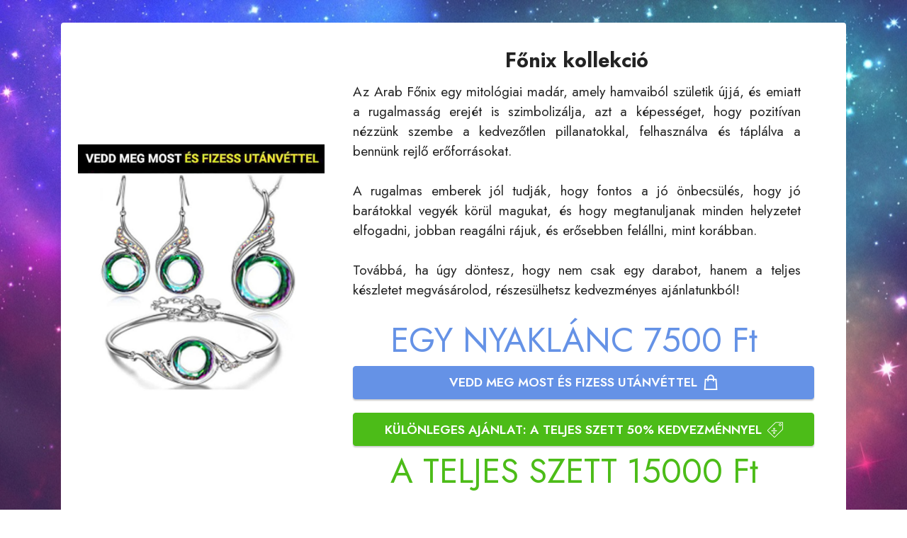

--- FILE ---
content_type: text/html; charset=utf-8
request_url: https://ikona-shop.com/hu/fenice/v4/?show_cc=1
body_size: 7089
content:
<!DOCTYPE html>
<html lang="hu">

<head><script>(function(w,i,g){w[g]=w[g]||[];if(typeof w[g].push=='function')w[g].push(i)})
(window,'GTM-M6RQDR9','google_tags_first_party');</script><script>(function(w,d,s,l){w[l]=w[l]||[];(function(){w[l].push(arguments);})('set', 'developer_id.dYzg1YT', true);
		w[l].push({'gtm.start':new Date().getTime(),event:'gtm.js'});var f=d.getElementsByTagName(s)[0],
		j=d.createElement(s);j.async=true;j.src='/keki/';
		f.parentNode.insertBefore(j,f);
		})(window,document,'script','dataLayer');</script>
    <meta charset="UTF-8">
    <meta http-equiv="X-UA-Compatible" content="IE=edge">
    <meta name="viewport" content="width=device-width, initial-scale=1, minimum-scale=1">
    <meta name="description" content="">

    <title>Főnix kollekció</title>

    <!-- Google Tag Manager -->
    <script>
        (function (w, d, s, l, i) {
            w[l] = w[l] || [];
            w[l].push({
                'gtm.start': new Date().getTime(),
                event: 'gtm.js'
            });
            var f = d.getElementsByTagName(s)[0],
                j = d.createElement(s),
                dl = l != 'dataLayer' ? '&l=' + l : '';
            j.async = true;
            j.src =
                'https://www.googletagmanager.com/gtm.js?id=' + i + dl;
            f.parentNode.insertBefore(j, f);
        })(window, document, 'script', 'dataLayer', 'GTM-M6RQDR9');
    </script>
    <!-- End Google Tag Manager -->
    

    <script src="/js/bundle-orders.js"></script>
    <!-- jQuery -->
    <script src="https://ajax.googleapis.com/ajax/libs/jquery/3.2.1/jquery.min.js"></script>

    <script>
        function getSquareUrl(color1, color2) {
            let c = document.createElement('canvas');
            c.width = c.height = 50;
            let ctx = c.getContext('2d');
            ctx.fillStyle = color1;
            ctx.fillRect(0, 0, 50, 50);

            if (color2) {
                ctx.fillStyle = color2;
                ctx.beginPath()
                ctx.moveTo(0, 50)
                ctx.lineTo(50, 0)
                ctx.lineTo(50, 50)
                ctx.fill()
            }

            return c.toDataURL("image/png")
        }

        var images = { x1: "./assets/images/icon1.jpg", x2: "./assets/images/icon2.jpg", x3: "./assets/images/icon3.jpg", x4: "./assets/images/icon4.jpg" };

        var inpImgs = [];

        function makeInputImage(input) {
            var img = document.createElement('img');
            inpImgs.push([input, img]);
            return img;
        }

        addBundleChangeHandler((id, opts) => {
            inpImgs.forEach(([input, img]) => {
                img.src = images[id]
            })
        })

        function formControl(ele) {
            ele.classList.add('form-control');
            return ele
        }

        function inputGroup(input, prepend, appendImg) {
            formControl(input)

            var groupEle = document.createElement('div');
            groupEle.classList = 'input-group mt-1'

            if (prepend) {
                var prependEle = document.createElement('div');
                prependEle.classList = 'input-group-prepend';
                var prependSpan = document.createElement('span');
                prependSpan.classList = 'input-group-text';
                prependSpan.textContent = prepend;
                prependEle.append(prependSpan);
                groupEle.append(prependEle);
            }

            groupEle.append(input);

            if (appendImg) {
                input.style.height = 'auto'
                var appendEle = document.createElement('div');
                appendEle.classList = 'input-group-append';

                appendImg.classList = 'input-group-text';

                Object.assign(appendImg.style, {
                    width: 'auto',
                    height: '50px',
                    padding: '0',
                })

                appendEle.append(appendImg);
                groupEle.append(appendEle);
            }

            return groupEle
        }

        function makeTitle(title) {
            let h3 = document.createElement('h3')
            h3.classList = 'mbr-section-title mbr-fonts-style align-center mb-0 display-5'
            h3.innerHTML = '<strong>' + title + '</strong>'
            return h3
        }

        function decorator(select, options) {
            /*for (let id in options) {
                options[id] = options[id].map((opt, i) => {
                    Object.assign(opt.style, { fontSize: '14px', padding: '0.6rem 0.2rem' })
    
                    return inputGroup(opt, 'Variante:', makeInputImage(opt))
                })
            }*/
            console.log(select)
            Object.assign(select.style, { fontSize: '14px', padding: '0.6rem 0.2rem' })
            for (let id of select) {
                Object.assign(id.style, { fontSize: '14px', padding: '0.6rem 0.2rem' })
                makeInputImage(id)
            }
            return [
                [makeTitle('Válassza ki a mennyiségets'), inputGroup(select, null, makeInputImage(select))],
                options
            ];
        }

        defineBundles({
            x1: ['Főnix Nyaklánc', 7500, { fenice: { collana: 1 } }],
            x2: ['Főnix Fülbevaló', 7500, { fenice: { orecchini: 1 } }],
            x3: ['Főnix Karkötő', 7500, { fenice: { bracciale: 1 } }],
            x4: ['Főnix Teljes Szett', 15000, { fenice: { collana: 1, orecchini: 1, bracciale: 1 } }],
        }, 'x1', { type: 'select', decorator })

        setUseLead(true)
    </script>

    <link rel="stylesheet" href="https://cdnjs.cloudflare.com/ajax/libs/intl-tel-input/17.0.6/css/intlTelInput.css">
    <script src="https://cdnjs.cloudflare.com/ajax/libs/intl-tel-input/17.0.6/js/intlTelInput.min.js"></script>

    <link rel="stylesheet" href="assets/web/assets/mobirise-icons2/mobirise2.css">
    <link rel="stylesheet" href="assets/web/assets/mobirise-icons/mobirise-icons.css">
    <link rel="stylesheet" href="assets/tether/tether.min.css">
    <link rel="stylesheet" href="assets/bootstrap/css/bootstrap.min.css">
    <link rel="stylesheet" href="assets/bootstrap/css/bootstrap-grid.min.css">
    <link rel="stylesheet" href="assets/bootstrap/css/bootstrap-reboot.min.css">
    <link rel="stylesheet" href="assets/formstyler/jquery.formstyler.css">
    <link rel="stylesheet" href="assets/formstyler/jquery.formstyler.theme.css">
    <link rel="stylesheet" href="assets/datepicker/jquery.datetimepicker.min.css">
    <link rel="stylesheet" href="assets/theme/css/style.css">
    <link rel="preload" as="style" href="assets/mobirise/css/mbr-additional.css">
    <link rel="stylesheet" href="assets/mobirise/css/mbr-additional.css" type="text/css">
    <style>
        .iti,
        .iti input[type=tel] {
            width: 100%
        }

        @media (min-width: 992px) {
            .main-pic {
                margin-left: 1.5rem;
            }
        }
    </style>
</head>

<body>

    <section class="features6 cid-skvpPOSxWF mbr-parallax-background" id="features7-q">
        <!---->
        <div class="mbr-overlay" style="opacity: 0.1; background-color: rgb(255, 255, 255);">
        </div>
        <div class="container">
            <div class="card-wrapper">
                <div class="row align-items-center">
                    <div class="col-12 col-lg-4">
                        <div class="image-wrapper">
                            <img src="assets/images/b1.jpg" alt="" class="main-pic">
                        </div>
                    </div>
                    <div class="col-12 col-lg">
                        <div class="text-box">
                            <h5 class="mbr-title mbr-fonts-style display-5 text-center">
                                <strong>Főnix kollekció</strong>
                            </h5>
                            <p class="mbr-text mbr-fonts-style display-7" style="text-align: justify;">
                                Az Arab Főnix egy mitológiai madár, amely hamvaiból születik újjá, és emiatt a
                                rugalmasság erejét is szimbolizálja, azt a képességet, hogy pozitívan nézzünk szembe a
                                kedvezőtlen pillanatokkal, felhasználva és táplálva a bennünk rejlő erőforrásokat.
                                <br>
                                <br>
                                A rugalmas emberek jól tudják, hogy fontos a jó önbecsülés, hogy jó barátokkal vegyék
                                körül magukat, és hogy megtanuljanak minden helyzetet elfogadni, jobban reagálni rájuk,
                                és erősebben felállni, mint korábban.
                                <br>
                                <br>
                                Továbbá, ha úgy döntesz, hogy nem csak egy darabot, hanem a teljes készletet
                                megvásárolod, részesülhetsz kedvezményes ajánlatunkból!
                            </p>


                            <div class="mbr-section-btn pt-3">
                                <div class="cost" style="text-align:center">
                                    <span class="currentcost mbr-fonts-style pr-2 display-2" style="
                            color: #6592e6;
                        ">EGY NYAKLÁNC <span data-bundle-price="x1"></span>

                                </div>

                                <style>
                                    @media (min-width: 692px) {
                                        .wide-btn {
                                            width: 100%;
                                        }
                                    }
                                </style>
                                <a href="#purchaseform" data-set-bundle="x1"
                                    class="btn btn-primary display-4 wide-btn"><span
                                        class="mobi-mbri mobi-mbri-shopping-bag mbr-iconfont mbr-iconfont-btn"></span>VEDD
                                    MEG MOST ÉS FIZESS UTÁNVÉTTEL</a> <a href="#purchaseform" data-set-bundle="x4"
                                    class="btn btn-success display-4 wide-btn"><span
                                        class="mbri-sale mbr-iconfont mbr-iconfont-btn"></span>KÜLÖNLEGES AJÁNLAT: A
                                    TELJES SZETT 50% KEDVEZMÉNNYEL</a>
                                <div class="cost" style="text-align:center">
                                    <span class="currentcost mbr-fonts-style pr-2 display-2">A TELJES SZETT <span
                                            data-bundle-price="x4"></span>
                                </div>
                            </div>
                        </div>
                    </div>
                </div>
            </div>
        </div>
    </section>

    <style>
        /*
        html, body {
          margin: 0
        }*/
        .scroll-prod {
            display: flex;
            flex: 1;
            overflow-x: auto;
            width: 100%;
            scroll-snap-type: x mandatory;
        }

        .scroll-prod>div {
            scroll-snap-align: center;
            min-height: min-content;
            margin: 10px;
            width: 100%;
        }

        /* Puoi cancellare il resto sotto e' solo utiole per l'esempio */
        .immagine {
            width: 100%;
            height: auto;
            min-width: 250px;
            min-height: 250px;
            background-repeat: no-repeat;
            background-position: center;
            background-size: contain;
        }

        .scroll-prod button {
            width: 100%;
            border: 0;
            line-height: 2em;
            border-radius: 0 0 10px 10px;
            background: #4cbc18;
            color: white;
            font-size: 1.5em;
            font-family: 'Jost', sans-serif;
        }

        .prod-title {
            position: relative;
            margin: 0;
            top: 0;
            width: 100%;
            font-weight: 600;
            background-color: #d4d3d3;
            color: black;
            text-align: center;
            font-size: 1em;
            border-radius: 10px 10px 0 0;
            line-height: 2em;
            font-family: 'Jost', sans-serif;
        }

        .center-on-click {
            border: solid 1px #e4e4e4;
            border-radius: 10px;
        }

        .center-on-click a button,
        .center-on-click span {
            font-weight: 600;
        }

        @media (min-width: 672px) {
            .scroll-prod {
                justify-content: center;
            }

            .center-on-click {
                max-width: 350px;
            }
        }
    </style>

    <section>
        <div class="scroll-prod">
            <div class="center-on-click">
                <p class="prod-title">
                    Főnix Nyaklánc
                </p>
                <div class="immagine" style="background-image: url('./assets/images/a1.jpg');"></div>
                <a href="#purchaseform" data-set-bundle="x1"><button>RENDELD MEG MOST <span
                            data-bundle-price="x1"></span></button></a>
            </div>
            <div class="center-on-click">

                <p class="prod-title">
                    Főnix Fülbevaló
                </p>
                <div class="immagine" style="background-image: url('./assets/images/a2.jpg');"></div>
                <a href="#purchaseform" data-set-bundle="x2"><button>RENDELD MEG MOST <span
                            data-bundle-price="x2"></span></button></a>
            </div>
            <div class="center-on-click">

                <p class="prod-title">
                    Főnix Karkötő
                </p>
                <div class="immagine" style="background-image: url('./assets/images/a3.jpg');"></div>
                <a href="#purchaseform" data-set-bundle="x3"><button>RENDELD MEG MOST <span
                            data-bundle-price="x3"></span></button></a>
            </div>
            <div class="center-on-click">

                <p class="prod-title">
                    Főnix Teljes Szett
                </p>
                <div class="immagine" style="background-image: url('./assets/images/a4.jpg');"></div>
                <a href="#purchaseform" data-set-bundle="x4"><button>RENDELD MEG MOST <span
                            data-bundle-price="x4"></span></button></a>
            </div>
        </div>
    </section>
    <section class="testimonials2 cid-skvryq2FkA" id="testimonials2-r">


        <div class="container">
            <h3 class="mbr-section-title mbr-fonts-style align-center mb-4 display-5">
                <strong>Mit mondanak rólunk?</strong>
            </h3>
            <div class="row justify-content-center">
                <div class="card col-12 col-md-6">
                    <p class="mbr-text mbr-fonts-style mb-4 display-7">“Két hete kaptam meg, és nagyon elégedett vagyok
                        vele! Jó minőség és gyors szállítás. Semmi mást nem tudok mondani.”<br></p>
                    <div class="d-flex mb-md-0 mb-4">
                        <div class="image-wrapper">
                            <img src="assets/images/mbr-3-100x67.jpg" alt="Mobirise">
                        </div>
                        <div class="text-wrapper">
                            <p class="name mbr-fonts-style mb-1 display-4"><strong>Tünde
                                    Kepes&nbsp;</strong>⭐⭐⭐⭐⭐<strong>&nbsp;</strong><br></p>
                            <p class="position mbr-fonts-style display-4">Miskolc<br></p>
                        </div>
                    </div>
                </div>
                <div class="card col-12 col-md-6">
                    <p class="mbr-text mbr-fonts-style mb-4 display-7">“Az utánvételi lehetőség nagy bizalmat adott,
                        nagyon örülök, hogy megrendeltem! Szuper!”&nbsp;<br>
                    </p>
                    <div class="d-flex mb-md-0 mb-4">
                        <div class="image-wrapper">
                            <img src="assets/images/mbr-100x81.jpg" alt="Mobirise">
                        </div>
                        <div class="text-wrapper">
                            <p class="name mbr-fonts-style mb-1 display-4"><strong>Mária
                                    Toth&nbsp;</strong>⭐⭐⭐⭐⭐<strong>&nbsp;</strong><br></p>
                            <p class="position mbr-fonts-style display-4">Szeged</p>
                        </div>
                    </div>
                </div>
            </div>
        </div>
    </section>
    <section class="content11 cid-skvDJnRWIB">

        <div class="container">
            <div class="row justify-content-center">
                <div class="col-md-12 col-lg-10">
                    <div class="mbr-section-btn align-center"><a class="btn btn-primary display-4"
                            href="#purchaseform"><span
                                class="mobi-mbri mobi-mbri-shopping-bag mbr-iconfont mbr-iconfont-btn"></span>VEDD MEG
                            MOST ÉS FIZESS UTÁNVÉTTEL</a>
                    </div>
                </div>
            </div>
        </div>
    </section>

    <section class="content4 cid-skvvq7cWXM" id="content4-y">


        <div class="container">
            <div class="row justify-content-center">
                <div class="title col-md-12 col-lg-10">
                    <h3 class="mbr-section-title mbr-fonts-style align-center mb-4 display-5"><strong>Küldd el nekünk a
                            fényképedet, íme néhány a vásárlóink közül!</strong></h3>
                </div>
            </div>
        </div>
    </section>

    <section class="slider2 cid-skvuVjM2cL" id="slider2-x">



        <div class="container">
            <div class="row justify-content-center">
                <div class="col-12 col-md-10">
                    <div class="carousel slide" id="skyawBWjuY" data-ride="carousel" data-interval="4000">

                        <ol class="carousel-indicators">
                            <li data-slide-to="0" class="active" data-target="#skyawBWjuY"></li>
                            <li data-slide-to="1" data-target="#skyawBWjuY"></li>
                            <li data-slide-to="2" data-target="#skyawBWjuY"></li>
                            <li data-slide-to="3" data-target="#skyawBWjuY"></li>
                        </ol>
                        <div class="carousel-inner">
                            <div class="carousel-item slider-image item active">
                                <div class="item-wrapper">
                                    <img class="d-block w-100" src="assets/images/p1.jpg" data-slide-to="0">

                                </div>
                            </div>
                            <div class="carousel-item slider-image item">
                                <div class="item-wrapper">
                                    <img class="d-block w-100" src="assets/images/p2.jpg" data-slide-to="1">
                                </div>
                            </div>
                            <div class="carousel-item slider-image item">
                                <div class="item-wrapper">
                                    <img class="d-block w-100" src="assets/images/p3.jpg" data-slide-to="2">
                                </div>
                            </div>
                            <div class="carousel-item slider-image item">
                                <div class="item-wrapper">
                                    <img class="d-block w-100" src="assets/images/p4.jpg" data-slide-to="3">
                                </div>
                            </div>
                        </div>
                        <a class="carousel-control carousel-control-prev" role="button" data-slide="prev"
                            href="#skyawBWjuY">
                            <span class="mobi-mbri mobi-mbri-arrow-prev" aria-hidden="true"></span>
                            <span class="sr-only">Previous</span>
                        </a>
                        <a class="carousel-control carousel-control-next" role="button" data-slide="next"
                            href="#skyawBWjuY">
                            <span class="mobi-mbri mobi-mbri-arrow-next" aria-hidden="true"></span>
                            <span class="sr-only">Next</span>
                        </a>
                    </div>
                </div>
            </div>
        </div>
    </section>

    <section class="content11 cid-skvDJnRWIB" id="content11-z">

        <div class="container">
            <div class="row justify-content-center">
                <div class="col-md-12 col-lg-10">
                    <div class="mbr-section-btn align-center"><a class="btn btn-primary display-4"
                            href="#purchaseform"><span
                                class="mobi-mbri mobi-mbri-shopping-bag mbr-iconfont mbr-iconfont-btn"></span>VEDD MEG
                            MOST ÉS FIZESS UTÁNVÉTTEL</a></div>
                </div>
            </div>
        </div>
    </section>

    <section class="form5 cid-skvtabyP2S" id="form5-v">

        <div class="mbr-overlay"></div>
        <div class="container">
            <div class="row justify-content-center">
                <div class="col-lg-8 mx-auto mbr-form" data-form-type="formoid">
                    <form id="purchaseform" method="post" class="pt-3 pb-3">
                        <h3 class="mbr-section-title mbr-fonts-style align-center mb-0 display-5">
                            <strong>VEDD MEG MOST ÉS FIZESS UTÁNVÉTTEL</strong>
                        </h3>
                        <h4 class="mbr-section-subtitle mbr-fonts-style align-center mb-0 mt-2 display-5">
                            Készpénzzel közvetlenül az expressz futárunknál fizethet
                        </h4>
                        <div class="form-group" data-bundle-selectors=""></div>
                        <div class="form-row form-group">
                            <div class="col-5"><input class="form-control" type="text" name="first_name"
                                    placeholder="Keresztnév" required="" data-step="1"></div>
                            <div class="col"><input class="form-control" type="text" name="last_name"
                                    placeholder="Vezetéknév" required="" data-step="1"></div>
                        </div>
                        <div class="form-row form-group">
                            <div class="col-7"><input class="form-control" type="text" name="address1"
                                    autocomplete="shipping address-line1" placeholder="Cím (utca)" required=""
                                    data-step="2"></div>
                            <div class="col"><input class="form-control" type="text" name="address2"
                                    autocomplete="shipping address-line2" placeholder="Házszám / belső" required=""
                                    data-step="2"></div>
                        </div>
                        <div class="form-row form-group">
                            <div class="col-7"><input class="form-control" type="text" name="city"
                                    autocomplete="shipping address-level2" placeholder="Település" required=""
                                    data-step="2"></div>
                            <div class="col">
                                <div class="input-group"><input class="form-control" type="text" name="zip"
                                        autocomplete="shipping postal-code" placeholder="Irányítószám" required=""
                                        data-step="2">
                                </div>
                            </div>
                        </div>
                        <!--
                                <input class="form-control form-group" type="text" name="province" placeholder="Tartomány"
                                    required="" data-step="2">-->
                        <input class="form-control" type="hidden" name="country" value="HU"><input
                            class="form-control form-group" type="email" name="email" placeholder="E-mail (választható)"
                            data-step="3"><input class="form-control form-group" type="tel" name="phone"
                            placeholder="Mobiltelefon szám" required="" data-step="3"
                            data-option="payment-cod"><textarea class="form-control form-group mt-3"
                            placeholder="Jegyzetek a futárhoz" cols="1" name="note"
                            style="min-height: 38px;height: 38px;"></textarea>
                        <h5 class="text-center p-3 mt-2 mb-2" id="alert-msg"
                            style="background: var(--danger);color: var(--white);">Nem tudtuk teljesíteni a megrendelést
                        </h5>
                        <div class="text-center text-primary m-2" id="loader-buy">
                            <div class="spinner-border"></div>
                        </div><button class="btn btn-success btn-block text-uppercase" type="submit"
                            style="font-weight: bold;font-size: 30px;padding: 0.6rem 1.2rem;">Rendelje meg most</button>
                        <p class="text-center m-1 small" style="color: var(--white);">Az <a href="/privacy/"
                                target="_blank" style="color: var(--white);font-weight: bold;">Adatvédelmi
                                szabályzatnak </a> és a vásárlási feltételeknek megfelelően hozzájárulok a személyes
                            adataim használatához.</p>
                    </form>
                </div>
            </div>
        </div>
    </section>

    <section class="content8 cid-skvFv98Evj" id="content8-10">

        <div class="container">
            <div class="row justify-content-center">
                <div class="counter-container col-md-12 col-lg-10">

                    <div class="mbr-text mbr-fonts-style display-7">
                        <style>
                            .cid-skvFv98Evj .counter-container ul li:before {
                                margin-top: -0.5em;
                            }
                        </style>
                        <ul>
                            <li><strong>A szállítás benne van:&nbsp;</strong>A kiszállítás az árban benne van, és expressz
                                futárszolgálat segítségével történik, 1-2 munkanapon belül. A megrendelést követően
                                e-mailben vagy SMS-ben értesítünk, és küldünk egy linket is, amelyen követheted a
                                csomagod.
                            </li>
                            <li><strong>Utánvétes fizetés: </strong>A csomagot ráérsz kifizetni, amikor megérkezett
                                hozzád!
                            </li>
                            <li><strong>Méretek:</strong> medál 2 cm, lánc hossza 42 + 4 cm, karkötő hossza 16 + 6 cm
                            </li>
                            <li><strong>Biztonságos alapanyagokból: </strong> NEM tartalmaz ólmot.
                            </li>
                        </ul>
                    </div>
                </div>
            </div>
        </div>
    </section>

    <section class="content11 cid-skvHpHWnly" id="content11-11">

        <div class="container">
            <div class="row justify-content-center">
                <div class="col-md-12 col-lg-10">
                    <div class="mbr-section-btn align-center"><a class="btn btn-primary display-4"
                            href="#purchaseform"><span
                                class="mobi-mbri mobi-mbri-shopping-bag mbr-iconfont mbr-iconfont-btn"></span>VEDD MEG
                            MOST ÉS FIZESS UTÁNVÉTTEL</a></div>
                </div>
            </div>
        </div>
    </section>



    <script src="assets/web/assets/jquery/jquery.min.js"></script>
    <script src="assets/bootstrap/js/bootstrap.min.js"></script>
    <script src="assets/parallax/jarallax.min.js"></script>
    <script>
        jQuery(".mbr-parallax-background").jarallax({
            speed: .6
        }).css("position", "relative");
        Array.from(document.querySelectorAll('.center-on-click')).forEach(function (ele) {
            ele.addEventListener('click', function () {
                ele.scrollIntoView({ behavior: 'smooth', inline: 'center', block: 'nearest' })
            })
        })
    </script>
<script defer src="https://static.cloudflareinsights.com/beacon.min.js/vcd15cbe7772f49c399c6a5babf22c1241717689176015" integrity="sha512-ZpsOmlRQV6y907TI0dKBHq9Md29nnaEIPlkf84rnaERnq6zvWvPUqr2ft8M1aS28oN72PdrCzSjY4U6VaAw1EQ==" data-cf-beacon='{"version":"2024.11.0","token":"0ccc4f8116b949fbb9e5447508a6aef5","r":1,"server_timing":{"name":{"cfCacheStatus":true,"cfEdge":true,"cfExtPri":true,"cfL4":true,"cfOrigin":true,"cfSpeedBrain":true},"location_startswith":null}}' crossorigin="anonymous"></script>
</body>

</html>

--- FILE ---
content_type: text/css; charset=utf-8
request_url: https://ikona-shop.com/hu/fenice/v4/assets/mobirise/css/mbr-additional.css
body_size: 5164
content:
@import url(https://fonts.googleapis.com/css?family=Jost:100,200,300,400,500,600,700,800,900,100i,200i,300i,400i,500i,600i,700i,800i,900i&display=swap);

body {
    font-family: IBM Plex Sans;
}

.display-1 {
    font-family: 'Jost', sans-serif;
    font-size: 4.6rem;
    line-height: 1.1;
}

.display-1>.mbr-iconfont {
    font-size: 5.75rem;
}

.display-2 {
    font-family: 'Jost', sans-serif;
    font-size: 3rem;
    line-height: 1.1;
}

.display-2>.mbr-iconfont {
    font-size: 3.75rem;
}

.display-4 {
    font-family: 'Jost', sans-serif;
    font-size: 1.1rem;
    line-height: 1.5;
}

.display-4>.mbr-iconfont {
    font-size: 1.375rem;
}

.display-5 {
    font-family: 'Jost', sans-serif;
    font-size: 1.8rem;
    line-height: 1.5;
}

.display-5>.mbr-iconfont {
    font-size: 2.25rem;
}

.display-7 {
    font-family: 'Jost', sans-serif;
    font-size: 1.2rem;
    line-height: 1.5;
}

.display-7>.mbr-iconfont {
    font-size: 1.5rem;
}


/* ---- Fluid typography for mobile devices ---- */


/* 1.4 - font scale ratio ( bootstrap == 1.42857 ) */


/* 100vw - current viewport width */


/* (48 - 20)  48 == 48rem == 768px, 20 == 20rem == 320px(minimal supported viewport) */


/* 0.65 - min scale variable, may vary */

@media (min-width: 769px) {
    .text-center-dsk {
        text-align: center;
    }

    .text-center-dsk a {
        width: 95%;
        font-size: 1.3rem !important;
    }

    .mbri-sale.mbr-iconfont.mbr-iconfont-btn {
        display: block !important;
    }
}

@media (max-width: 992px) {
    .display-1 {
        font-size: 3.68rem;
    }
}

@media (max-width: 768px) {
    .display-1 {
        font-size: 3.22rem;
        font-size: calc(2.26rem + (4.6 - 2.26) * ((100vw - 20rem) / (48 - 20)));
        line-height: calc(1.1 * (2.26rem + (4.6 - 2.26) * ((100vw - 20rem) / (48 - 20))));
    }

    .display-2 {
        font-size: 2.4rem;
        font-size: calc(1.7rem + (3 - 1.7) * ((100vw - 20rem) / (48 - 20)));
        line-height: calc(1.3 * (1.7rem + (3 - 1.7) * ((100vw - 20rem) / (48 - 20))));
    }

    .display-4 {
        font-size: 0.88rem;
        font-size: calc(1.0350000000000001rem + (1.1 - 1.0350000000000001) * ((100vw - 20rem) / (48 - 20)));
        line-height: calc(1.4 * (1.0350000000000001rem + (1.1 - 1.0350000000000001) * ((100vw - 20rem) / (48 - 20))));
    }

    .display-5 {
        font-size: 1.44rem;
        font-size: calc(1.28rem + (1.8 - 1.28) * ((100vw - 20rem) / (48 - 20)));
        line-height: calc(1.4 * (1.28rem + (1.8 - 1.28) * ((100vw - 20rem) / (48 - 20))));
    }

    .display-7 {
        font-size: 0.96rem;
        font-size: calc(1.07rem + (1.2 - 1.07) * ((100vw - 20rem) / (48 - 20)));
        line-height: calc(1.4 * (1.07rem + (1.2 - 1.07) * ((100vw - 20rem) / (48 - 20))));
    }
}


/* Buttons */

.btn {
    padding: 0.6rem 1.2rem;
    border-radius: 4px;
}

.btn-sm {
    padding: 0.6rem 1.2rem;
    border-radius: 4px;
}

.btn-md {
    padding: 0.6rem 1.2rem;
    border-radius: 4px;
}

.btn-lg {
    padding: 1rem 2.6rem;
    border-radius: 4px;
}

.bg-primary {
    background-color: #6592e6 !important;
}

.bg-success {
    background-color: #4cbc18 !important;
}

.bg-info {
    background-color: #47b5ed !important;
}

.bg-warning {
    background-color: #ffe161 !important;
}

.bg-danger {
    background-color: #ff9966 !important;
}

.btn-primary,
.btn-primary:active {
    background-color: #6592e6 !important;
    border-color: #6592e6 !important;
    color: #ffffff !important;
    box-shadow: 0 2px 2px 0 rgba(0, 0, 0, 0.2);
}

.btn-primary:hover,
.btn-primary:focus,
.btn-primary.focus,
.btn-primary.active {
    color: #ffffff !important;
    background-color: #2260d2 !important;
    border-color: #2260d2 !important;
    box-shadow: 0 2px 5px 0 rgba(0, 0, 0, 0.2);
}

.btn-primary.disabled,
.btn-primary:disabled {
    color: #ffffff !important;
    background-color: #2260d2 !important;
    border-color: #2260d2 !important;
}

.btn-secondary,
.btn-secondary:active {
    background-color: #ff6666 !important;
    border-color: #ff6666 !important;
    color: #ffffff !important;
    box-shadow: 0 2px 2px 0 rgba(0, 0, 0, 0.2);
}

.btn-secondary:hover,
.btn-secondary:focus,
.btn-secondary.focus,
.btn-secondary.active {
    color: #ffffff !important;
    background-color: #ff0f0f !important;
    border-color: #ff0f0f !important;
    box-shadow: 0 2px 5px 0 rgba(0, 0, 0, 0.2);
}

.btn-secondary.disabled,
.btn-secondary:disabled {
    color: #ffffff !important;
    background-color: #ff0f0f !important;
    border-color: #ff0f0f !important;
}

.btn-info,
.btn-info:active {
    background-color: #47b5ed !important;
    border-color: #47b5ed !important;
    color: #ffffff !important;
    box-shadow: 0 2px 2px 0 rgba(0, 0, 0, 0.2);
}

.btn-info:hover,
.btn-info:focus,
.btn-info.focus,
.btn-info.active {
    color: #ffffff !important;
    background-color: #148cca !important;
    border-color: #148cca !important;
    box-shadow: 0 2px 5px 0 rgba(0, 0, 0, 0.2);
}

.btn-info.disabled,
.btn-info:disabled {
    color: #ffffff !important;
    background-color: #148cca !important;
    border-color: #148cca !important;
}

.btn-success,
.btn-success:active {
    background-color: #4cbc18 !important;
    border-color: #4cbc18 !important;
    color: #ffffff !important;
    box-shadow: 0 2px 2px 0 rgba(0, 0, 0, 0.2);
}

.btn-success:hover,
.btn-success:focus,
.btn-success.focus,
.btn-success.active {
    color: #ffffff !important;
    background-color: #2d6f0e !important;
    border-color: #2d6f0e !important;
    box-shadow: 0 2px 5px 0 rgba(0, 0, 0, 0.2);
}

.btn-success.disabled,
.btn-success:disabled {
    color: #ffffff !important;
    background-color: #2d6f0e !important;
    border-color: #2d6f0e !important;
}

.btn-warning,
.btn-warning:active {
    background-color: #ffe161 !important;
    border-color: #ffe161 !important;
    color: #614f00 !important;
    box-shadow: 0 2px 2px 0 rgba(0, 0, 0, 0.2);
}

.btn-warning:hover,
.btn-warning:focus,
.btn-warning.focus,
.btn-warning.active {
    color: #0a0800 !important;
    background-color: #ffd10a !important;
    border-color: #ffd10a !important;
    box-shadow: 0 2px 5px 0 rgba(0, 0, 0, 0.2);
}

.btn-warning.disabled,
.btn-warning:disabled {
    color: #614f00 !important;
    background-color: #ffd10a !important;
    border-color: #ffd10a !important;
}

.btn-danger,
.btn-danger:active {
    background-color: #ff9966 !important;
    border-color: #ff9966 !important;
    color: #ffffff !important;
    box-shadow: 0 2px 2px 0 rgba(0, 0, 0, 0.2);
}

.btn-danger:hover,
.btn-danger:focus,
.btn-danger.focus,
.btn-danger.active {
    color: #ffffff !important;
    background-color: #ff5f0f !important;
    border-color: #ff5f0f !important;
    box-shadow: 0 2px 5px 0 rgba(0, 0, 0, 0.2);
}

.btn-danger.disabled,
.btn-danger:disabled {
    color: #ffffff !important;
    background-color: #ff5f0f !important;
    border-color: #ff5f0f !important;
}

.btn-white,
.btn-white:active {
    background-color: #fafafa !important;
    border-color: #fafafa !important;
    color: #7a7a7a !important;
    box-shadow: 0 2px 2px 0 rgba(0, 0, 0, 0.2);
}

.btn-white:hover,
.btn-white:focus,
.btn-white.focus,
.btn-white.active {
    color: #4f4f4f !important;
    background-color: #cfcfcf !important;
    border-color: #cfcfcf !important;
    box-shadow: 0 2px 5px 0 rgba(0, 0, 0, 0.2);
}

.btn-white.disabled,
.btn-white:disabled {
    color: #7a7a7a !important;
    background-color: #cfcfcf !important;
    border-color: #cfcfcf !important;
}

.btn-black,
.btn-black:active {
    background-color: #232323 !important;
    border-color: #232323 !important;
    color: #ffffff !important;
    box-shadow: 0 2px 2px 0 rgba(0, 0, 0, 0.2);
}

.btn-black:hover,
.btn-black:focus,
.btn-black.focus,
.btn-black.active {
    color: #ffffff !important;
    background-color: #000000 !important;
    border-color: #000000 !important;
    box-shadow: 0 2px 5px 0 rgba(0, 0, 0, 0.2);
}

.btn-black.disabled,
.btn-black:disabled {
    color: #ffffff !important;
    background-color: #000000 !important;
    border-color: #000000 !important;
}

.btn-primary-outline,
.btn-primary-outline:active {
    background-color: transparent !important;
    border-color: transparent;
    color: #6592e6;
}

.btn-primary-outline:hover,
.btn-primary-outline:focus,
.btn-primary-outline.focus,
.btn-primary-outline.active {
    color: #2260d2 !important;
    background-color: transparent !important;
    border-color: transparent !important;
    box-shadow: none !important;
}

.btn-primary-outline.disabled,
.btn-primary-outline:disabled {
    color: #ffffff !important;
    background-color: #6592e6 !important;
    border-color: #6592e6 !important;
}

.btn-secondary-outline,
.btn-secondary-outline:active {
    background-color: transparent !important;
    border-color: transparent;
    color: #ff6666;
}

.btn-secondary-outline:hover,
.btn-secondary-outline:focus,
.btn-secondary-outline.focus,
.btn-secondary-outline.active {
    color: #ff0f0f !important;
    background-color: transparent !important;
    border-color: transparent !important;
    box-shadow: none !important;
}

.btn-secondary-outline.disabled,
.btn-secondary-outline:disabled {
    color: #ffffff !important;
    background-color: #ff6666 !important;
    border-color: #ff6666 !important;
}

.btn-info-outline,
.btn-info-outline:active {
    background-color: transparent !important;
    border-color: transparent;
    color: #47b5ed;
}

.btn-info-outline:hover,
.btn-info-outline:focus,
.btn-info-outline.focus,
.btn-info-outline.active {
    color: #148cca !important;
    background-color: transparent !important;
    border-color: transparent !important;
    box-shadow: none !important;
}

.btn-info-outline.disabled,
.btn-info-outline:disabled {
    color: #ffffff !important;
    background-color: #47b5ed !important;
    border-color: #47b5ed !important;
}

.btn-success-outline,
.btn-success-outline:active {
    background-color: transparent !important;
    border-color: transparent;
    color: #4cbc18;
}

.btn-success-outline:hover,
.btn-success-outline:focus,
.btn-success-outline.focus,
.btn-success-outline.active {
    color: #2d6f0e !important;
    background-color: transparent !important;
    border-color: transparent !important;
    box-shadow: none !important;
}

.btn-success-outline.disabled,
.btn-success-outline:disabled {
    color: #ffffff !important;
    background-color: #4cbc18 !important;
    border-color: #4cbc18 !important;
}

.btn-warning-outline,
.btn-warning-outline:active {
    background-color: transparent !important;
    border-color: transparent;
    color: #ffe161;
}

.btn-warning-outline:hover,
.btn-warning-outline:focus,
.btn-warning-outline.focus,
.btn-warning-outline.active {
    color: #ffd10a !important;
    background-color: transparent !important;
    border-color: transparent !important;
    box-shadow: none !important;
}

.btn-warning-outline.disabled,
.btn-warning-outline:disabled {
    color: #614f00 !important;
    background-color: #ffe161 !important;
    border-color: #ffe161 !important;
}

.btn-danger-outline,
.btn-danger-outline:active {
    background-color: transparent !important;
    border-color: transparent;
    color: #ff9966;
}

.btn-danger-outline:hover,
.btn-danger-outline:focus,
.btn-danger-outline.focus,
.btn-danger-outline.active {
    color: #ff5f0f !important;
    background-color: transparent !important;
    border-color: transparent !important;
    box-shadow: none !important;
}

.btn-danger-outline.disabled,
.btn-danger-outline:disabled {
    color: #ffffff !important;
    background-color: #ff9966 !important;
    border-color: #ff9966 !important;
}

.btn-black-outline,
.btn-black-outline:active {
    background-color: transparent !important;
    border-color: transparent;
    color: #232323;
}

.btn-black-outline:hover,
.btn-black-outline:focus,
.btn-black-outline.focus,
.btn-black-outline.active {
    color: #000000 !important;
    background-color: transparent !important;
    border-color: transparent !important;
    box-shadow: none !important;
}

.btn-black-outline.disabled,
.btn-black-outline:disabled {
    color: #ffffff !important;
    background-color: #232323 !important;
    border-color: #232323 !important;
}

.btn-white-outline,
.btn-white-outline:active {
    background-color: transparent !important;
    border-color: transparent;
    color: #fafafa;
}

.btn-white-outline:hover,
.btn-white-outline:focus,
.btn-white-outline.focus,
.btn-white-outline.active {
    color: #cfcfcf !important;
    background-color: transparent !important;
    border-color: transparent !important;
    box-shadow: none !important;
}

.btn-white-outline.disabled,
.btn-white-outline:disabled {
    color: #7a7a7a !important;
    background-color: #fafafa !important;
    border-color: #fafafa !important;
}

.text-primary {
    color: #6592e6 !important;
}

.text-secondary {
    color: #ff6666 !important;
}

.text-success {
    color: #4cbc18 !important;
}

.text-info {
    color: #47b5ed !important;
}

.text-warning {
    color: #ffe161 !important;
}

.text-danger {
    color: #ff9966 !important;
}

.text-white {
    color: #fafafa !important;
}

.text-black {
    color: #232323 !important;
}

a.text-primary:hover,
a.text-primary:focus,
a.text-primary.active {
    color: #205ac5 !important;
}

a.text-secondary:hover,
a.text-secondary:focus,
a.text-secondary.active {
    color: #ff0000 !important;
}

a.text-success:hover,
a.text-success:focus,
a.text-success.active {
    color: #27620c !important;
}

a.text-info:hover,
a.text-info:focus,
a.text-info.active {
    color: #1283bc !important;
}

a.text-warning:hover,
a.text-warning:focus,
a.text-warning.active {
    color: #facb00 !important;
}

a.text-danger:hover,
a.text-danger:focus,
a.text-danger.active {
    color: #ff5500 !important;
}

a.text-white:hover,
a.text-white:focus,
a.text-white.active {
    color: #c7c7c7 !important;
}

a.text-black:hover,
a.text-black:focus,
a.text-black.active {
    color: #000000 !important;
}

a[class*="text-"]:not(.nav-link):not(.dropdown-item):not([role]) {
    position: relative;
    background-image: transparent;
    background-size: 10000px 2px;
    background-repeat: no-repeat;
    background-position: 0px 1.2em;
    background-position: -10000px 1.2em;
}

a[class*="text-"]:not(.nav-link):not(.dropdown-item):not([role]):hover {
    transition: background-position 2s ease-in-out;
    background-image: linear-gradient(currentColor 50%, currentColor 50%);
    background-position: 0px 1.2em;
}

.nav-tabs .nav-link.active {
    color: #6592e6;
}

.nav-tabs .nav-link:not(.active) {
    color: #232323;
}

.alert-success {
    background-color: #70c770;
}

.alert-info {
    background-color: #47b5ed;
}

.alert-warning {
    background-color: #ffe161;
}

.alert-danger {
    background-color: #ff9966;
}

.mbr-gallery-filter li.active .btn {
    background-color: #6592e6;
    border-color: #6592e6;
    color: #ffffff;
}

.mbr-gallery-filter li.active .btn:focus {
    box-shadow: none;
}

a,
a:hover {
    color: #6592e6;
}

.mbr-plan-header.bg-primary .mbr-plan-subtitle,
.mbr-plan-header.bg-primary .mbr-plan-price-desc {
    color: #ffffff;
}

.mbr-plan-header.bg-success .mbr-plan-subtitle,
.mbr-plan-header.bg-success .mbr-plan-price-desc {
    color: #92ec68;
}

.mbr-plan-header.bg-info .mbr-plan-subtitle,
.mbr-plan-header.bg-info .mbr-plan-price-desc {
    color: #ffffff;
}

.mbr-plan-header.bg-warning .mbr-plan-subtitle,
.mbr-plan-header.bg-warning .mbr-plan-price-desc {
    color: #ffffff;
}

.mbr-plan-header.bg-danger .mbr-plan-subtitle,
.mbr-plan-header.bg-danger .mbr-plan-price-desc {
    color: #ffffff;
}


/* Scroll to top button*/

.scrollToTop_wraper {
    display: none;
}

.form-control {
    font-family: 'Jost', sans-serif;
    font-size: 1.1rem;
    line-height: 1.5;
    font-weight: 400;
}

.form-control>.mbr-iconfont {
    font-size: 1.375rem;
}

.form-control:hover,
.form-control:focus {
    box-shadow: rgba(0, 0, 0, 0.07) 0px 1px 1px 0px, rgba(0, 0, 0, 0.07) 0px 1px 3px 0px, rgba(0, 0, 0, 0.03) 0px 0px 0px 1px;
    border-color: #6592e6 !important;
}

.form-control:-webkit-input-placeholder {
    font-family: 'Jost', sans-serif;
    font-size: 1.1rem;
    line-height: 1.5;
    font-weight: 400;
}

.form-control:-webkit-input-placeholder>.mbr-iconfont {
    font-size: 1.375rem;
}

blockquote {
    border-color: #6592e6;
}


/* Forms */

.jq-selectbox li:hover,
.jq-selectbox li.selected {
    background-color: #6592e6;
    color: #ffffff;
}

.jq-number__spin {
    transition: 0.25s ease;
}

.jq-number__spin:hover {
    border-color: #6592e6;
}

.jq-selectbox .jq-selectbox__trigger-arrow,
.jq-number__spin.minus:after,
.jq-number__spin.plus:after {
    transition: 0.4s;
    border-top-color: #353535;
    border-bottom-color: #353535;
}

.jq-selectbox:hover .jq-selectbox__trigger-arrow,
.jq-number__spin.minus:hover:after,
.jq-number__spin.plus:hover:after {
    border-top-color: #6592e6;
    border-bottom-color: #6592e6;
}

.xdsoft_datetimepicker .xdsoft_calendar td.xdsoft_default,
.xdsoft_datetimepicker .xdsoft_calendar td.xdsoft_current,
.xdsoft_datetimepicker .xdsoft_timepicker .xdsoft_time_box>div>div.xdsoft_current {
    color: #ffffff !important;
    background-color: #6592e6 !important;
    box-shadow: none !important;
}

.xdsoft_datetimepicker .xdsoft_calendar td:hover,
.xdsoft_datetimepicker .xdsoft_timepicker .xdsoft_time_box>div>div:hover {
    color: #000000 !important;
    background: #ff6666 !important;
    box-shadow: none !important;
}

.lazy-bg {
    background-image: none !important;
}

.lazy-placeholder:not(section),
.lazy-none {
    display: block;
    position: relative;
    padding-bottom: 56.25%;
    width: 100%;
    height: auto;
}

iframe.lazy-placeholder,
.lazy-placeholder:after {
    content: '';
    position: absolute;
    width: 200px;
    height: 200px;
    background: transparent no-repeat center;
    background-size: contain;
    top: 50%;
    left: 50%;
    transform: translateX(-50%) translateY(-50%);
    background-image: url("data:image/svg+xml;charset=UTF-8,%3csvg width='32' height='32' viewBox='0 0 64 64' xmlns='http://www.w3.org/2000/svg' stroke='%236592e6' %3e%3cg fill='none' fill-rule='evenodd'%3e%3cg transform='translate(16 16)' stroke-width='2'%3e%3ccircle stroke-opacity='.5' cx='16' cy='16' r='16'/%3e%3cpath d='M32 16c0-9.94-8.06-16-16-16'%3e%3canimateTransform attributeName='transform' type='rotate' from='0 16 16' to='360 16 16' dur='1s' repeatCount='indefinite'/%3e%3c/path%3e%3c/g%3e%3c/g%3e%3c/svg%3e");
}

section.lazy-placeholder:after {
    opacity: 0.5;
}

body {
    overflow-x: hidden;
}

a {
    transition: color 0.6s;
}

.cid-skvpPOSxWF {
    padding-top: 2rem;
    padding-bottom: 2rem;
    background-image: url("../../../assets/images/background.jpg");
}

.cid-skvpPOSxWF .oldcost {
    text-decoration: line-through;
    color: #353535;
    text-align: center;
}

.cid-skvpPOSxWF .currentcost {
    color: #4cbc18;
    text-align: center;
}

.cid-skvpPOSxWF .card-wrapper {
    border-radius: 4px;
    background: #ffffff;
}

@media (min-width: 992px) {
    .cid-skvpPOSxWF .text-box {
        padding: 2rem;
        padding-right: 4rem;
    }
}

@media (max-width: 991px) {
    .cid-skvpPOSxWF .text-box {
        padding: 2rem;
    }
}

@media (max-width: 767px) {
    .cid-skvpPOSxWF .text-box {
        padding: 1rem;
    }
}

.cid-skvpPOSxWF .image-wrapper img {
    width: 100%;
    object-fit: cover;
}

.cid-skvvq7cWXM {
    padding-top: 2rem;
    padding-bottom: 0rem;
    background-color: #ffffff;
}

.cid-skvuVjM2cL {
    padding-top: 0rem;
    padding-bottom: 0rem;
    background-color: #ffffff;
}

.cid-skvuVjM2cL .mbr-overlay {
    z-index: 1;
}

@media (min-width: 992px) {
    .cid-skvuVjM2cL .carousel {
        min-height: 400px;
    }

    .cid-skvuVjM2cL .carousel img {
        max-height: 400px;
        object-fit: contain;
    }
}

@media (max-width: 991px) and (min-width: 768px) {
    .cid-skvuVjM2cL .carousel {
        min-height: 260px;
    }

    .cid-skvuVjM2cL .carousel img {
        max-height: 260px;
        object-fit: contain;
    }
}

@media (max-width: 767px) {
    .cid-skvuVjM2cL .carousel {
        min-height: 260px;
    }

    .cid-skvuVjM2cL .carousel img {
        max-height: 260px;
        object-fit: contain;
    }

    .cid-skvuVjM2cL .container .carousel-control {
        margin-bottom: 0;
    }

    .cid-skvuVjM2cL .content-slider-wrap {
        width: 100% !important;
    }
}

.cid-skvuVjM2cL .carousel,
.cid-skvuVjM2cL .carousel-inner {
    display: flex;
    align-items: center;
}

.cid-skvuVjM2cL .item-wrapper {
    width: 100%;
}

.cid-skvuVjM2cL .carousel-caption {
    bottom: 40px;
}

.cid-skvuVjM2cL .carousel-control:hover {
    background: #1b1b1b;
    color: #fff;
    opacity: 1;
}

.cid-skvuVjM2cL .mobi-mbri-arrow-next {
    margin-left: 5px;
}

.cid-skvuVjM2cL .mobi-mbri-arrow-prev {
    margin-right: 5px;
}

.cid-skvuVjM2cL .container .carousel-indicators {
    margin-bottom: 3px;
}

.cid-skvuVjM2cL .carousel-control {
    top: 50%;
    width: 60px;
    height: 60px;
    margin-top: -1.5rem;
    font-size: 22px;
    background-color: rgba(0, 0, 0, 0.5);
    border: 2px solid #fff;
    border-radius: 50%;
    transition: all 0.3s;
}

.cid-skvuVjM2cL .carousel-control.carousel-control-prev {
    left: 0;
    margin-left: 2.5rem;
}

.cid-skvuVjM2cL .carousel-control.carousel-control-next {
    right: 0;
    margin-right: 2.5rem;
}

@media (max-width: 767px) {
    .cid-skvuVjM2cL .carousel-control {
        top: auto;
        bottom: 1rem;
    }
}

.cid-skvuVjM2cL .carousel-indicators {
    position: absolute;
    bottom: 0;
    margin-bottom: 1.5rem !important;
}

.cid-skvuVjM2cL .carousel-indicators li {
    max-width: 15px;
    height: 15px;
    width: 15px;
    max-height: 15px;
    margin: 3px;
    background-color: rgba(0, 0, 0, 0.5);
    border: 2px solid #fff;
    border-radius: 50%;
    opacity: 0.5;
    transition: all 0.3s;
}

.cid-skvuVjM2cL .carousel-indicators li.active,
.cid-skvuVjM2cL .carousel-indicators li:hover {
    opacity: 0.9;
}

.cid-skvuVjM2cL .carousel-indicators li::after,
.cid-skvuVjM2cL .carousel-indicators li::before {
    content: none;
}

.cid-skvuVjM2cL .carousel-indicators.ie-fix {
    left: 50%;
    display: block;
    width: 60%;
    margin-left: -30%;
    text-align: center;
}

@media (max-width: 768px) {
    .cid-skvuVjM2cL .carousel-indicators {
        display: none !important;
    }
}

.cid-skvDJnRWIB {
    padding-top: 0rem;
    padding-bottom: 0rem;
    background-color: #ffffff;
}

.cid-skvryq2FkA {
    padding-top: 3rem;
    padding-bottom: 0rem;
    background-color: #ffffff;
}

.cid-skvryq2FkA .image-wrapper {
    width: 50px;
    height: 50px;
    border-radius: 50%;
    margin-top: 5px;
    margin-right: 1rem;
    overflow: hidden;
}

.cid-skvryq2FkA .image-wrapper img {
    height: 100%;
    width: 100%;
    object-fit: cover;
}

.cid-skvtabyP2S {
    padding-top: 2rem;
    padding-bottom: 3rem;
    background-image: url("../../../assets/images/background.jpg");
}

.cid-skvtabyP2S .mbr-overlay {
    background-color: #ffffff;
    opacity: 0.5;
}

.cid-skvtabyP2S form .mbr-section-btn {
    text-align: center;
    width: 100%;
}

.cid-skvtabyP2S form .mbr-section-btn .btn {
    display: inline-flex;
}

@media (max-width: 991px) {
    .cid-skvtabyP2S form .mbr-section-btn .btn {
        width: 100%;
    }
}

.cid-skvFv98Evj {
    padding-top: 3rem;
    background-color: #ffffff;
}

.cid-skvFv98Evj .counter-container ul {
    margin: 0;
    list-style: none;
    padding-left: 2.5rem;
}

.cid-skvFv98Evj .counter-container ul li {
    margin-bottom: 1rem;
    list-style: none;
    position: relative;
    padding-left: 1rem;
}

.cid-skvFv98Evj .counter-container ul li:before {
    position: absolute;
    left: -40px;
    content: "";
    display: flex;
    justify-content: center;
    align-items: center;
    color: #ffffff;
    background-color: #6592e6;
    width: 40px;
    height: 40px;
    border-radius: 50%;
    margin-top: -5px;
    content: "✓";
}

.cid-skvHpHWnly {
    padding-top: 1rem;
    padding-bottom: 2rem;
    background-color: #ffffff;
}

.cid-skvpmOz9Yy {
    padding-top: 30px;
    padding-bottom: 30px;
    background-color: #232323;
}

--- FILE ---
content_type: text/javascript; charset=utf-8
request_url: https://ikona-shop.com/js/bundle-orders.js
body_size: 39720
content:
(()=>{"use strict";var e,t,n={};function o(e){if(n[e])return n[e].exports;var t=n[e]={exports:{}};return __webpack_modules__[e](t,t.exports,o),t.exports}t=Object.getPrototypeOf?e=>Object.getPrototypeOf(e):e=>e.__proto__,o.t=function(n,a){if(1&a&&(n=this(n)),8&a)return n;if("object"==typeof n&&n){if(4&a&&n.__esModule)return n;if(16&a&&"function"==typeof n.then)return n}var r=Object.create(null);o.r(r);var i={};e=e||[null,t({}),t([]),t(t)];for(var l=2&a&&n;"object"==typeof l&&!~e.indexOf(l);l=t(l))Object.getOwnPropertyNames(l).forEach((e=>i[e]=()=>n[e]));return i.default=()=>n,o.d(r,i),r},o.d=(e,t)=>{for(var n in t)o.o(t,n)&&!o.o(e,n)&&Object.defineProperty(e,n,{enumerable:!0,get:t[n]})},o.o=(e,t)=>Object.prototype.hasOwnProperty.call(e,t),o.r=e=>{"undefined"!=typeof Symbol&&Symbol.toStringTag&&Object.defineProperty(e,Symbol.toStringTag,{value:"Module"}),Object.defineProperty(e,"__esModule",{value:!0})};const a=Object.assign,r=new Promise((e=>{document.addEventListener("DOMContentLoaded",e)}));function i(e){return+e||0}function l(e,t){let n=[{val:e,keys:[]}];for(;n.length;){let{val:e,keys:o}=n[0];for(let a in e){let r=e[a],i=o.concat([a]);"object"==typeof r?n.push({val:r,keys:i}):t(r,i)}n.shift()}}function s(e,t){for(let n of t){if(!n||!e)break;e=e[n]}return e}function c(e,t){return e.querySelector(t)}function d(e,t){return Array.from(e.querySelectorAll(t))}function u(e,t,n,...o){let r=document.createElement(e);for(let e in t)r[e]=t[e];return n&&a(r.style,n),r.append(...o),r}function R(e,t=!0){e&&e.style&&(e.style.display="string"==typeof t?t:t?"":"none")}const p=e=>{const t=localStorage[e];if(t)try{return JSON.parse(t)}catch(e){return t}},m=(e,t)=>{let n=JSON.stringify(t);void 0!==n?localStorage[e]=n:delete localStorage[e]},A=(N=new URL(location.href).searchParams,[...N].reduce(((e,[t,n])=>(e[t]=n,e)),{}));var N;let S=!1,O=!1;function I(){return S}function E(e){let t={},n=-1;for(let o of e)for(let e of o){let{variant_id:o,price:r,quantity:l}=e,s=o||n--;t[s]||(t[s]=a({},e,{quantity:0,price:"0"})),t[s].price=[l*i(r),t[s].price].reduce(((e,t)=>e+i(t)),0).toFixed(2),t[s].quantity+=l}let o=Object.values(t);return o.forEach((e=>{e.price=(i(e.price)/e.quantity).toFixed(2)})),o}function P(e){return e.reduce(((e,t)=>e+t.quantity*i(t.price)),0).toFixed(2).replace(/\.00$/,"")}window.enableTestMode=(e=!1)=>{O=!!e,S=!0,console.warn("TEST MODE ENABLED")},Object.defineProperty(window,"test_mode_enabled",{get:()=>S});let C=[];function T(e,t,n){C.forEach((o=>{try{o(e,t,n)}catch(e){console.error(e)}}))}const _=JSON.parse('{"UNKNOWN_ZIP":"CAP inesistente","INVALID_EMAIL":"L\'email inserita non è corretta","INVALID_PHONE":"Numero di telefono non valido","NO_FIXEDLINE_CELLPHONE_REQUIRED":"Hai inserito un numero di telefono fisso. Per favore inserisci un numero di telefono cellulare","EMAIL_INSTEAD":", oppure compila il campo Email","UNKNOWN_ERROR":"Si è verificato un errore sconosciuto","OUT_OF_STOCK":"Ci dispiace! Abbiamo esaurito questo prodotto!","ORDER_ERROR":"Qualcosa è andato storto nella creazione del tuo ordine","THANKS_FOR_ORDER":"Grazie per il tuo ordine {name}!","CHECK_YOUR_ORDER":"Vedi il tuo ordine","FREE_SHIPPING":"Consegna gratuita","NOTIFY_IN_STOCK":"Possiamo avvertirti quando questo prodotto torna disponibile se ti iscrivi alla nostra newsletter.","SUBSCRIBE_PITCH":"Se non vuoi perderti le nostre promozioni e offerte future iscriviti alla nostra newsletter.","SUBSCRIBE":"Voglio iscrivermi","PAY_AMOUNT":"Paga {amount}","PAY_NOW":"Paga ora","PAYMENT_TITLE":"Pagamento sicuro con carta di credito","PAYMENT_INFO":"Inserisci i dati della tua carta","PRIVACY":"Privacy Policy","TERMS":"Termini e Condizioni","RETURNS":"Ritorni e Rimborsi"}');var f=o.t(_,2);const B=JSON.parse('{"UNKNOWN_ZIP":"Az irányítószám nem létezik","INVALID_EMAIL":"A megadott e-mail cím helytelen","INVALID_PHONE":"A telefonszám nem érvényes","NO_FIXEDLINE_CELLPHONE_REQUIRED":"Vezetékes telefonszámot adtál meg. Kérjük, mobiltelefonszámot adj meg","EMAIL_INSTEAD":", vagy töltsd ki az E-mail mezőt","UNKNOWN_ERROR":"Ismeretlen hiba lépett fel","OUT_OF_STOCK":"Sajnáljuk, ez a termék már nem elérhető!","ORDER_ERROR":"Valami nem sikerült a rendeléssel kapcsolatban","THANKS_FOR_ORDER":"Köszönöm ezt a rendeléssel {name}!","CHECK_YOUR_ORDER":"Tekintse meg megrendelését","FREE_SHIPPING":"Ingyenes szállítás","NOTIFY_IN_STOCK":"Értesíthetünk, ha ez a termék újra raktáron van, ha feliratkozik hírlevelünkre.","SUBSCRIBE_PITCH":"Ha nem akarja lemaradni a jövőbeni promócióinkról és ajánlatainkról, iratkozzon fel hírlevelünkre.","SUBSCRIBE":"Szeretnék feliratkozni","PAY_AMOUNT":"Fizessen {amount}","PAY_NOW":"Fizess most","PAYMENT_TITLE":"Biztonságos fizetés hitelkártyával","PAYMENT_INFO":"Adja meg hitelkártyájának adatait","PRIVACY":"Adatvédelmi irányelvek","TERMS":"Felhasználási feltételek","RETURNS":"Visszatérítések és visszatérítések"}');var V=o.t(B,2);const v=JSON.parse('{"UNKNOWN_ZIP":"Codul poștal nu există","INVALID_EMAIL":"Adresa de poștă electronică nu este corectă","INVALID_PHONE":"Numărul de telefon nu este valabil","NO_FIXEDLINE_CELLPHONE_REQUIRED":"Ai adăugat un număr de telefon fix. Te rugăm să ne lași un număr de mobil","EMAIL_INSTEAD":", sau completează secțiunea poștei electronice","UNKNOWN_ERROR":"A avut loc o eroare necunoscută","OUT_OF_STOCK":"Ne pare rău! Produsul s-a terminat!","ORDER_ERROR":"Ceva a eșuat în plasarea comenzii","THANKS_FOR_ORDER":"Vă mulțumim pentru comenzii dvs. {name}!","CHECK_YOUR_ORDER":"Vezi comenzii ta","FREE_SHIPPING":"Livrare Gratuită","NOTIFY_IN_STOCK":"Putem să vă notificăm când produsul revine în stoc dacă vă abonați la newsletter.","SUBSCRIBE_PITCH":"Dacă nu doriți să ratați promoțiile și ofertele noastre viitoare, abonați-vă la newsletter-ul nostru.","SUBSCRIBE":"Vreau să mă abonez","PAY_AMOUNT":"Plătește {amount}","PAY_NOW":"Plătește acum","PAYMENT_TITLE":"Plata securizată prin card de credit","PAYMENT_INFO":"Introduceți detaliile cardului","PRIVACY":"Politica de confidențialitate","TERMS":"Termeni si conditii","RETURNS":"Returnări și rambursări"}');var M=o.t(v,2);const g=JSON.parse('{"UNKNOWN_ZIP":"Niepoprawny kod pocztowy","INVALID_EMAIL":"Wprowadzony adres e-mail jest nieprawidłowy","INVALID_PHONE":"Nieprawidłowy numer telefonu","NO_FIXEDLINE_CELLPHONE_REQUIRED":"Wpisałeś numer telefonu stacjonarnego. Wprowadź numer telefonu komórkowego","EMAIL_INSTEAD":", lub wypełnij pole E-mail","UNKNOWN_ERROR":"Wystąpił nieznany błąd","OUT_OF_STOCK":"Przepraszamy! Wyprzedaliśmy ten produkt!","ORDER_ERROR":"Coś poszło nie tak podczas tworzenia Twojego zamówienia","THANKS_FOR_ORDER":"Dzięki za zamówienie {name}!","CHECK_YOUR_ORDER":"Zobacz swoje zamówienie","FREE_SHIPPING":"Darmowa dostawa","NOTIFY_IN_STOCK":"Możemy powiadomić Cię, gdy ten produkt będzie ponownie dostępny, jeśli zapiszesz się do naszego biuletynu.","SUBSCRIBE_PITCH":"Jeśli nie chcesz przegapić naszych przyszłych promocji i ofert, zapisz się do naszego newslettera.","SUBSCRIBE":"Chcę się zarejestrować","PAY_AMOUNT":"Zapłać {amount}","PAY_NOW":"Zapłać teraz","PAYMENT_TITLE":"Bezpieczna płatność kartą kredytową","PAYMENT_INFO":"Wprowadź dane swojej karty","PRIVACY":"Polityka prywatności","TERMS":"Regulamin","RETURNS":"Zwroty i zwroty"}');var x=o.t(g,2);const L=JSON.parse('{"UNKNOWN_ZIP":"ПОЩЕНСКИЯТ КОД не съществува","INVALID_EMAIL":"Имейл адресът не е валиден","INVALID_PHONE":"Телефонният номер не е валиден","NO_FIXEDLINE_CELLPHONE_REQUIRED":"Въведохте стационарен телефонен номер. Въведете мобилен номер или","EMAIL_INSTEAD":", попълнете полето за имейл","UNKNOWN_ERROR":"Възникна неизвестна грешка","OUT_OF_STOCK":"Съжаляваме! Продуктът е изчерпан","ORDER_ERROR":"Възникна проблем по време на поръчката","THANKS_FOR_ORDER":"Благодарим за покупката {name}","CHECK_YOUR_ORDER":"Вижте поръчката си","FREE_SHIPPING":"Безплатна доставка","NOTIFY_IN_STOCK":"Можем да Ви уведомим, когато продуктът отново е наличен, ако се регистрирате в нашия бюлетин.","SUBSCRIBE_PITCH":"Ако не искате да пропускате нашите промоции и бъдещи оферти, регистрирайте се в нашия бюлетин.","SUBSCRIBE":"Искам да се регистрирам","PAY_AMOUNT":"Платете {amount}","PAY_NOW":"Плати сега","PAYMENT_TITLE":"Сигурно плащане с кредитна карта","PAYMENT_INFO":"Въведете данните за вашата карта","PRIVACY":"Политика за поверителност","TERMS":"Правила и условия","RETURNS":"Връщане и възстановяване на суми"}');var h=o.t(L,2);const b=JSON.parse('{"UNKNOWN_ZIP":"PSČ neexistuje","INVALID_EMAIL":"Neplatná emailová adresa","INVALID_PHONE":"Neplatné telefonní číslo","NO_FIXEDLINE_CELLPHONE_REQUIRED":"Vložili jste číslo pevné linky telefonu. Vyplňte, prosím, telefonní číslo","EMAIL_INSTEAD":" nebo email","UNKNOWN_ERROR":"Vyskytla se neznámá chyba","OUT_OF_STOCK":"Omlouváme se! Produkt byl vyprodán","ORDER_ERROR":"Něco se během vaší objednávky pokazilo","THANKS_FOR_ORDER":"Děkujeme za nákup, {name}","CHECK_YOUR_ORDER":"Prohlédněte si vaši objednávku","FREE_SHIPPING":"Doprava zdarma","NOTIFY_IN_STOCK":"Můžeme vás informovat, až bude výrobek zase dostupný, požádejte o zasílání novinek.","SUBSCRIBE_PITCH":"Pokud nechcete přijít o informace o našich akcích a budoucích nabídkách, požádejte o zasílání novinek.","SUBSCRIBE":"Chci se registrovat","PAY_AMOUNT":"Zaplaťte {amount}","PAY_NOW":"Zaplať teď","PAYMENT_TITLE":"Bezpečné platby kreditní kartou","PAYMENT_INFO":"Zadejte údaje o své kartě","PRIVACY":"Zásady ochrany osobních údajů","TERMS":"Pravidla a podmínky","RETURNS":"Vrácení a vrácení peněz"}');var y=o.t(b,2);const U=JSON.parse('{"UNKNOWN_ZIP":"Poštanski broj ne postoji","INVALID_EMAIL":"Email adresa nije važeća","INVALID_PHONE":"Telefonski broj nije važeći","NO_FIXEDLINE_CELLPHONE_REQUIRED":"Unijeli ste broj fiksne telefonske linije. Unesite broj mobitela","EMAIL_INSTEAD":", ili popunite polje za email poštu","UNKNOWN_ERROR":"Došlo je do nepoznate pogreške","OUT_OF_STOCK":"Žao nam je! Proizvod više nije na zalihi","ORDER_ERROR":"Nešto je pošlo po zlu prilikom izrade Vaše narudžbe","THANKS_FOR_ORDER":"Hvala Vam na kupnji, {name}","CHECK_YOUR_ORDER":"Pogledajte svoju narudžbu","FREE_SHIPPING":"Besplatna dostava","NOTIFY_IN_STOCK":"Ako se prijavite na naš bilten, možemo Vas obavijestiti kada će se proizvod vratiti na zalihe.","SUBSCRIBE_PITCH":"Ako ne želite propustiti naše promocije i buduće ponude, prijavite se na naš bilten.","SUBSCRIBE":"Želim se prijaviti","PAY_AMOUNT":"Plati {amount}","PAY_NOW":"Plati sada","PAYMENT_TITLE":"Sigurno plaćanje kreditnom karticom","PAYMENT_INFO":"Unesite podatke o svojoj kartici","PRIVACY":"Politika privatnosti","TERMS":"Uvjeti i odredbe","RETURNS":"Povrat i povrat novca"}');var F=o.t(U,2);const G=JSON.parse('{"UNKNOWN_ZIP":"ZIP CODE neexistuje","INVALID_EMAIL":"Emailová adresa je neplatná","INVALID_PHONE":"Telefónne číslo je neplatné","NO_FIXEDLINE_CELLPHONE_REQUIRED":"Vložili ste telefónne číslo pevnej linky. Prosím zadajte číslo mobilného telefónu","EMAIL_INSTEAD":" alebo zadajte emailovú adresu","UNKNOWN_ERROR":"Vyskytla sa neznáma chyba","OUT_OF_STOCK":"Je nám ľúto! Produkt je vypredaný","ORDER_ERROR":"Pri objednávaní sa vyskytla chyba","THANKS_FOR_ORDER":"Ďakujeme za váš nákup","CHECK_YOUR_ORDER":"Pozrite si vašu objednávku","FREE_SHIPPING":"Doprava zadarmo","NOTIFY_IN_STOCK":"Ak sa zaregistrujete na odoberanie nášho newslettera, môžeme vás informovať, kedy bude produkt opäť na sklade.","SUBSCRIBE_PITCH":"Ak si nechcete nechať ujsť naše akcie a novinky, prihláste sa na odber nášho newslettera.","SUBSCRIBE":"Chcem sa prihlásiť","PAY_AMOUNT":"Zaplať {amount}","PAY_NOW":"Zaplatiť teraz","PAYMENT_TITLE":"Bezpečná platba kreditnou kartou","PAYMENT_INFO":"Zadajte podrobnosti svojej karty","PRIVACY":"Zásady ochrany osobných údajov","TERMS":"Podmienky","RETURNS":"Vrátenie a vrátenie peňazí"}');var w=o.t(G,2);const k=JSON.parse('{"UNKNOWN_ZIP":"POŠTNA ŠTEVILKA ne obstaja","INVALID_EMAIL":"Elektronski naslov ni veljaven","INVALID_PHONE":"Telefonska številka ni veljavna","NO_FIXEDLINE_CELLPHONE_REQUIRED":"Vpisali ste stacionarno telefonsko številko. Prosim vpišite mobilno številko","EMAIL_INSTEAD":" ali polje z elektronskim naslovom.","UNKNOWN_ERROR":"Pojavila se je neznana napaka","OUT_OF_STOCK":"Se opravičujemo! Izdelek ni na zalogi","ORDER_ERROR":"Prišlo je do napake v postopku naročila","THANKS_FOR_ORDER":"Hvala za naročilo, {name}","CHECK_YOUR_ORDER":"Poglej svoje naročilo","FREE_SHIPPING":"Brezplačna dostava","NOTIFY_IN_STOCK":"Lahko vam javimo, ko bi izdelek spet na zalogi, če se vpišete v naše e-novice","SUBSCRIBE_PITCH":"Če nočete v bodoče zamuditi naše promocije in ponudbe se prijavite v e-novice.","SUBSCRIBE":"Prijavite se v e-novice.","PAY_AMOUNT":"Plačajte {amount}","PAY_NOW":"Plačaj zdaj","PAYMENT_TITLE":"Varno plačilo s kreditno kartico","PAYMENT_INFO":"Vnesite podatke o svoji kartici","PRIVACY":"Politika zasebnosti","TERMS":"Pogoji","RETURNS":"Vračila in vračila"}');var D=o.t(k,2);const z=JSON.parse('{"UNKNOWN_ZIP":"El código postal no existe","INVALID_EMAIL":"La dirección de correo electrónico es inválida","INVALID_PHONE":"El número de teléfono no es válido","NO_FIXEDLINE_CELLPHONE_REQUIRED":"as introducido un número de teléfono fijo. Ingresa un número de teléfono móvil","EMAIL_INSTEAD":" o completa el campo de correo electrónico","UNKNOWN_ERROR":"Ha ocurrido un error desconocido","OUT_OF_STOCK":"¡Lo sentimos! El producto está agotado","ORDER_ERROR":"Algo salió mal al hacer tu pedido","THANKS_FOR_ORDER":"Gracias por tu compra","CHECK_YOUR_ORDER":"Ver tu pedido","FREE_SHIPPING":"Envío gratis","NOTIFY_IN_STOCK":"Podemos informarte cuándo el producto vuelva a estar disponible si te suscribes a nuestro boletín.","SUBSCRIBE_PITCH":"Si no quieres perderte nuestras promociones y futuras ofertas suscríbete a nuestro boletín.","SUBSCRIBE":"Quiero registrarme","PAY_AMOUNT":"Pagar {amount}","PAY_NOW":"Pagar ahora","PAYMENT_TITLE":"Paga de forma segura con tarjeta de crédito","PAYMENT_INFO":"Introduce los datos de tu tarjeta de crédito","PRIVACY":"Política de privacidad","TERMS":"Términos y condiciones","RETURNS":"Formulario de reembolsos y cambios"}');var H=o.t(z,2);const j=JSON.parse('{"UNKNOWN_ZIP":"Código postal não existe","INVALID_EMAIL":"O endereço de email não é válido","INVALID_PHONE":"O número de telefone não é válido","NO_FIXEDLINE_CELLPHONE_REQUIRED":"Inseriu um número de telefone fixo. Por favor insira um número de telemóvel","EMAIL_INSTEAD":" ou preencha o campo do email","UNKNOWN_ERROR":"Ocorreu um erro desconhecido","OUT_OF_STOCK":"Lamentamos! O produto está esgotado","ORDER_ERROR":"Algo correu mal enquanto fazia a sua encomenda","THANKS_FOR_ORDER":"Obrigado pela sua compra","CHECK_YOUR_ORDER":"Ver a sua encomenda","FREE_SHIPPING":"Envio gratuito","NOTIFY_IN_STOCK":"Podemos avisá-lo de quando é que o produto estará disponível se se inscrever na nossa newsletter.","SUBSCRIBE_PITCH":"Se não quiser perder as nossas promoções e futuras ofertas inscreva-se na nossa newsletter. ","SUBSCRIBE":"Quero inscrever-me","PAY_AMOUNT":"Pagar {amount}","PAY_NOW":"Pagar ora","PAYMENT_TITLE":"Pagar de forma Segura com cartão de crédito","PAYMENT_INFO":"Inserir os detalhes do seu cartão de crédito","PRIVACY":"Política de Privacidade","TERMS":"Termos e condições","RETURNS":"Devoluções e reembolsos"}'),K={it:f,hu:V,ro:M,pl:x,bg:h,cs:y,hr:F,sk:w,sl:D,es:H,pt:o.t(j,2)},Z={it:"Italian",hu:"Hungarian",ro:"Romanian",pl:"Polish",bg:"Bulgarian",cs:"Czech",hr:"Croatian",sk:"Slovak",sl:"Slovenian",es:"Spanish",pt:"Portuguese"},Y=(()=>{let e=document.documentElement.lang.toLowerCase().replace(/_/g,"-").split("-")[0];return Z[e]||(e="it"),e})(),W=K[Y],q=window.customStrings={};function Q(e,t={}){return(q[e]||W[e]).replace(/{\s*([^{}]*)\s*}/g,((e,n,o,a)=>t[n]))}function $(e,t){if(e.startsWith("https://translate.google.com"))return e;if(Y==t)return e;let n=new URL("https://translate.google.com/translate?sl=auto");return n.searchParams.set("hl",Y),n.searchParams.set("tl",Y),n.searchParams.set("u",e),n.href}const J={EUR:"€",USD:"$",HUF:"Ft",RON:"RON",PLN:"zł",BGN:"leva",CZK:"Kč",HRK:"lipa"};let X={it:"EUR",hu:"HUF",ro:"RON",pl:"PLN",bg:"BGN",cs:"CZK",hr:"HRK",sk:"EUR",sl:"EUR",es:"EUR",pt:"EUR"}[Y],ee={EUR:["before",!1],USD:["before",!1],HUF:["after",!0],RON:["after",!0],PLN:["after",!0],BGN:["after",!0],CZK:["after",!0],HRK:["after",!0]},[te,ne]=ee[X];function oe(){return X}function ae(e=0){let t=J[X]||"",n=ne?" ":"";return"before"==te?t+n+e:e+n+t}function re(e){dataLayer&&dataLayer.push({ecommerce:null,fb:null},e)}function ie(e){Object.keys(window.google_tag_manager||{}).some((e=>e.startsWith("GTM-")))?re(e):Te(e)}function le(e){ie({user_id:e=e?""+e:void 0})}function se(e){if(!e)return;const{first_name:t,last_name:n,email:o,phone:a,city:r,zip:i,province:l,country:s}=e;ie({user:{first_name:t,last_name:n,email:o,phone:a,city:r,zip:i,province:l,country:s}})}function ce(e){return En(e).join(" ")}window.setCurrency=(e,{side:t,space:n}={})=>{J[e]&&(X=e);let[o,a]=ee[X];te=["after","before"].includes(t)?t:o,ne=void 0===n?a:!!n},window.dataLayer||(window.dataLayer=[],console.warn("Google Tag Manager dataLayer not found"));let de=!1,ue={};function Re(e){var t;let n=0,o=null;(null==e?void 0:e.target)&&(o=e.target.getAttribute("data-option"),n=+e.target.getAttribute("data-step")||1),(n>0&&!ue[n]||!de)&&(ue[n]=!0,console.info("Checkout step "+n),re({event:"begin_checkout",ecommerce:{step:n,bundle_id:ce(""),currency:oe(),items:Ee()},fb:de?null:{event_id:Pe("begin_checkout")}}),de=!0),o&&(console.info("Checkout option",{step:n,option:o}),null===(t=null==e?void 0:e.target)||void 0===t||t.removeAttribute("data-option"),re({event:"add_shipping_info",ecommerce:{step:n,bundle_id:ce(""),currency:oe(),items:Ee(),shipping_tier:o},fb:{event_id:Pe("add_shipping_info"),event_name_override:"AddPaymentInfo"}}))}let pe=!1,me=!1;function Ae(e,{items:t,revenue:n}={}){if(console.info("Purchase"),t||(t=Cn()||[]),n||(n=P(t)),I()){if(pe)return;pe=!0,e="test",n=0}let o=A.fbeno||(me?"Lead":void 0);re({event:"purchase",ecommerce:{bundle_id:ce(""),currency:oe(),value:n,transaction_id:e,items:Ee(t)},fb:{event_id:Pe("purchase"),event_name_override:o}})}let Ne=[];const Se=["valueMissing","typeMismatch","patternMismatch","tooLong","tooShort","rangeUnderflow","rangeOverflow","stepMismatch","badInput","customError"];function Oe(e){let t=null==e?void 0:e.target;if(!(null==t?void 0:t.validity))return;let n=Se.find((e=>t.validity[e]));Ne.push({name:t.name,message:t.validationMessage,validity_type:n}),"zip"==t.name&&t.value&&Ne.push({name:t.name,message:"Unknown CAP "+t.value,validity_type:"customError"})}function Ie(){Ne=[],setTimeout((()=>{Ne.length&&console.info("InvalidFormSubmit",Ne),Ne.forEach((({name:e,message:t,validity_type:n})=>{re({event:"invalid_form_submit",message:t,validity_type:n,element:e})}))}))}function Ee(e){return(e=e||Cn()||[]).map((({variant_id:e,quantity:t,price:n,vendor:o,title:a,name:r,variant_title:i})=>({item_id:e,quantity:t,price:n,item_brand:o,item_name:a||r,item_variant:i})))}function Pe(e=""){return(e?e+".":"")+Array(20).fill(0).map((()=>~~(10*Math.random()))).join("")}window.setUseLead=e=>{me=!!e};const Ce={};function Te(e){a(Ce,e),delete Ce.event}dataLayer&&dataLayer.unshift(Ce),Te({fb:{event_id:Pe("init")}});const _e=JSON.parse('{"honuaroha":{"":37682264637620,"collana":37682264637620,"bracciale":37961454289076,"orecchini":37961459466420,"collana_marina":38162603507892},"infinity":{"collana_amanti":{"argento_oro":37603040559284,"argento_nero":37603040690356},"orecchini_amanti":{"argento_oro":39362513207476,"argento_nero":39362513240244}},"wosh":{"busta":37022898454708},"grimaldi":{"cuscini_mare":37128750727348,"cuscini_autunno":40439081599156,"cuscini_bosco":40439090348212,"cuscini_gatto":40439088218292},"frigo":{"bianco":37485091389620,"set_4_colori":40569332138164},"albero":{"collana":39512342200500,"orecchini":39512342233268,"bracciale":39512342266036},"fenice":{"collana":39589826625716,"orecchini":39589826658484,"bracciale":39589826691252},"ape":{"collana":39512385192116,"orecchini":39512385224884},"madonna":{"m1":{"oro":39589780848820,"argento":39589780881588},"m2":39512426545332,"m3":39589951602868,"m4":{"ovale":39708869984436,"rettangolo":39708870017204},"m5":{"rosa":39667323175092,"argento":39667323207860,"oro":39667323240628},"m6":39512438964404},"rosario":{"r1":39767510417588,"r2":39767526572212,"r6":39708793503924,"r7":39767467884724},"croce":{"c1":{"oro":39714276606132,"argento":39714276638900},"c3":{"oro":39714309243060,"argento":39714309275828,"nera":39714309308596},"c6":39667342639284},"evileye":{"bracciale":{"oro":39714347221172,"argento":39714347253940}},"stax":{"set":37596548464820},"levante":{"viola":37597863215284,"blu":40569267159220,"rosa":40569276563636},"mamma":{"m1":{"oro":39756991430836,"argento":39756991463604},"m2":{"oro":39756952961204,"argento":39756952993972},"m3":39708914942132,"m4":{"oro":39708909338804,"argento":39708909371572},"m6":{"oro":39708929753268,"argento":39708929786036}},"teschio":{"collana":39905445445812,"anello":{"brillanti":{"8":39676391588020,"9":39676814950580,"10":39676815671476,"11":39676816097460,"12":39676816392372}}},"leone":{"collana":39676683780276,"anello":{"7":39708769943732,"8":39708769976500,"9":39708770009268,"10":39708770042036,"11":39708770074804,"12":39708770107572,"13":39708770140340}},"stella_polare":{"collana":{"oro":39676620046516,"argento":39676620079284}},"guantoni":{"collana":{"oro":39676639117492,"argento":39676639150260}},"orecchini":{"croce":{"o2":39946827333812}},"bracciale":{"croce":{"b6":39905560723636,"b7":39708819587252},"legionario":{"b4":39767450747060}},"gatto":{"g1":39905556857012,"g5":39905605320884},"anello":{"croce":{"a4":{"7":39676728148148,"8":39676850438324,"9":39676850733236,"10":39676850897076,"11":39676852076724,"12":39676852306100,"13":39676854042804,"14":39761256120500,"15":39761256284340}},"drago":{"nero":{"7":39589862572212,"8":39589862604980,"9":39589862637748,"10":39589862670516,"11":39589862703284,"12":39589862736052,"13":39589862768820}}},"candele":{"box":{"cb1":40406153920692}},"organizer":{"porta_biancheria":40406162112692},"hopla":{"piedini":40406144975028},"coperchi_elastici":{"blu":42141691412715},"separatore_piedi":{"bianco":42141691379947},"spazzola_rilassante":{"nera_viola":42141691281643},"spazzola_schiena":{"blu":42141689643243},"scolapasta_pieghevole":{"verde_grigio":42291170443499},"tappetini_cane":{"set_15_blu":42333729718507},"grucce_salvaspazio":{"grigie":42333759078635},"cestino_appendibile":{"bianco_grigio":42334209114347},"scotch_biadesivo":{"mm_30x1x5000":42334224285931},"mascherina_notte":{"nera":42339734585579},"scolino_lavandino":{"verde":42340131537131}}');var fe=o.t(_e,2);const Be=JSON.parse('{"infinity":{"collana_amanti":{"argento_oro":40045679870119,"argento_nero":40045684490407}},"wosh":{"busta":39389764124839},"levante":{"viola":40045425098919},"grimaldi":{"cuscini_mare":40045597589671},"albero":{"collana":40046671429799,"orecchini":40046671462567,"bracciale":40046671495335},"fenice":{"collana":40062528946343,"orecchini":40062528979111,"bracciale":40062529011879},"ape":{"collana":40045828931751,"orecchini":40045828964519},"madonna":{"m1":{"oro":39749327224999,"argento":39749327257767},"m2":39769931645095,"m3":39769942360231,"m4":{"ovale":40046248427687,"rettangolo":40046248460455},"m5":{"rosa":40046366523559,"argento":40046366490791,"oro":40046366458023},"m6":39769971556519},"rosario":{"r1":40065159889063,"r2":40065377763495,"r6":40047012970663,"r7":40348059467943},"croce":{"c1":{"oro":40062787354791,"argento":40062787387559},"c3":{"oro":40062987305127,"argento":40062987337895,"nera":40062987370663},"c6":40063283757223},"evileye":{"bracciale":{"oro":40065011646631,"argento":40065011679399}},"mamma":{"m1":{"oro":40063506874535,"argento":40063506907303},"m2":{"oro":40063746441383,"argento":40063746474151},"m3":40063888556199,"m4":{"oro":40064109510823,"argento":40064109543591},"m6":{"oro":40064380076199,"argento":40064380108967}},"teschio":{"anello":{"brillanti":{"8":40046770159783,"9":40046770192551,"10":40046770225319,"11":40046770258087,"12":40046770290855}}},"leone":{"collana":40047056879783},"stella_polare":{"collana":{"oro":40047199846567,"argento":40047199879335}},"guantoni":{"collana":{"oro":40047124840615,"argento":40047124873383}},"bracciale":{"croce":{"b7":40064824475815},"legionario":{"b4":40064729972903}},"anello":{"croce":{"a4":{"7":40348601090215,"8":40348601122983,"9":40348601155751,"10":40348601188519,"11":40348601221287,"12":40348601254055,"13":40348601286823,"14":40348601319591}},"drago":{"nero":{"7":39894283255975,"8":39894283288743,"9":39894283321511,"10":39894283354279,"11":39894283387047,"12":39894283419815,"13":39894283452583}}},"organizer":{"porta_biancheria":41731405086887},"hopla":{"piedini":41731368091815},"stax":{"set":41731394601127},"frigo":{"set_4_colori":41731368386727}}');var Ve=o.t(Be,2);const ve=JSON.parse('{"infinity":{"collana_amanti":{"argento_oro":39810824044736,"argento_nero":39810829680832}},"wosh":{"busta":39346135728320},"levante":{"viola":39810653290688},"grimaldi":{"cuscini_mare":39810753888448},"albero":{"collana":39811553001664,"orecchini":39811553034432,"bracciale":39811553067200},"fenice":{"collana":39816573255872,"orecchini":39816573288640,"bracciale":39816573321408},"ape":{"collana":39810908291264,"orecchini":39810908324032},"madonna":{"m1":{"oro":39641054609600,"argento":39641054642368},"m2":39647317786816,"m3":39647265685696,"m4":{"ovale":39811236331712,"rettangolo":39811236364480},"m5":{"rosa":39811299934400,"argento":39811299901632,"oro":39811299868864},"m6":39647346196672},"rosario":{"r1":39817217867968,"r2":39817261711552,"r6":39811942252736,"r7":40020006666432},"croce":{"c1":{"oro":39816635384000,"argento":39816635449536},"c3":{"oro":39816715993280,"argento":39816716026048,"nera":39816716091584},"c6":39816791556288},"evileye":{"bracciale":{"oro":39817152397504,"argento":39817152430272}},"mamma":{"m1":{"oro":39816838545600,"argento":39816838578368},"m2":{"oro":39816890843328,"argento":39816890876096},"m3":39816907030720,"m4":{"oro":39816937537728,"argento":39816937570496},"m6":{"oro":39817012314304,"argento":39817012347072}},"teschio":{"anello":{"brillanti":{"8":39811664576704,"9":39811664609472,"10":39811664642240,"11":39811664675008,"12":39811664707776}}},"leone":{"collana":39811987865792},"stella_polare":{"collana":{"oro":39812088070336,"argento":39812088103104}},"guantoni":{"collana":{"oro":39812029874368,"argento":39812029907136}},"bracciale":{"croce":{"b7":39817103638720},"legionario":{"b4":39817080635584}},"anello":{"croce":{"a4":{"7":40020219199680,"8":40020219232448,"9":40020219265216,"10":40020219297984,"11":40020219330752,"12":40020219363520,"13":40020219396288,"14":40020219429056}},"drago":{"nero":{"7":39733821571264,"8":39733821604032,"9":39733821636800,"10":39733821669568,"11":39733821735104,"12":39733821800640,"13":39733821866176}}},"organizer":{"porta_biancheria":41270557704384},"hopla":{"piedini":41270427517120},"stax":{"set":41270529884352},"frigo":{"set_4_colori":41270440558784}}');var Me=o.t(ve,2);const ge=JSON.parse('{"infinity":{"collana_amanti":{"argento_oro":40105300263078,"argento_nero":40105304293542}},"wosh":{"busta":39626450469030},"levante":{"viola":40104889319590},"grimaldi":{"cuscini_mare":40105127379110},"albero":{"collana":40106182607014,"orecchini":40106182672550,"bracciale":40106182738086},"fenice":{"collana":40113884070054,"orecchini":40113884102822,"bracciale":40113884135590},"ape":{"collana":40105585868966,"orecchini":40105585901734},"madonna":{"m1":{"oro":39861925085350,"argento":39861925118118},"m2":39868818096294,"m3":39868826878118,"m4":{"ovale":40105970073766,"rettangolo":40105970106534},"m5":{"rosa":40106019225766,"argento":40106019192998,"oro":40106019160230},"m6":39868851519654},"rosario":{"r1":40114787025062,"r2":40114868420774,"r6":40106730389670,"r7":40350176215206},"croce":{"c1":{"oro":40113986076838,"argento":40113986109606},"c3":{"oro":40114065146022,"argento":40114065178790,"nera":40114065211558},"c6":40114149458086},"evileye":{"bracciale":{"oro":40114735022246,"argento":40114735055014}},"mamma":{"m1":{"oro":40114220892326,"argento":40114220925094},"m2":{"oro":40114280857766,"argento":40114280890534},"m3":40114337677478,"m4":{"oro":40114423529638,"argento":40114423562406},"m6":{"oro":40114519834790,"argento":40114519867558}},"teschio":{"anello":{"brillanti":{"8":40106321346726,"9":40106321379494,"10":40106321412262,"11":40106321445030,"12":40106321477798}}},"leone":{"collana":40106826399910},"stella_polare":{"collana":{"oro":40107079073958,"argento":40107079106726}},"guantoni":{"collana":{"oro":40106923131046,"argento":40106923196582}},"bracciale":{"croce":{"b7":40114651758758},"legionario":{"b4":40114627543206}},"anello":{"croce":{"a4":{"7":40350617403558,"8":40350617436326,"9":40350617469094,"10":40350617501862,"11":40350617534630,"12":40350617600166,"13":40350617632934,"14":40350617665702}},"drago":{"nero":{"7":39985060446374,"8":39985060479142,"9":39985060511910,"10":39985060544678,"11":39985060577446,"12":39985060610214,"13":39985060642982}}},"organizer":{"porta_biancheria":41799417987238},"hopla":{"piedini":41799142703270},"stax":{"set":41799370768550},"frigo":{"set_4_colori":41799172980902}}');var xe=o.t(ge,2);const Le=JSON.parse('{"infinity":{"collana_amanti":{"argento_oro":39717922865359,"argento_nero":39717923291343}},"wosh":{"busta":39638968762575},"levante":{"viola":39717612323023},"grimaldi":{"cuscini_mare":39717778718927},"albero":{"collana":39718697271503,"orecchini":39718697304271,"bracciale":39718697337039},"fenice":{"collana":39726095499471,"orecchini":39726095532239,"bracciale":39726095565007},"ape":{"collana":39718093717711,"orecchini":39718093750479},"madonna":{"m1":{"oro":39638969319631,"argento":39638969352399},"m2":39638967189711,"m3":39638969811151,"m4":{"ovale":39718433390799,"rettangolo":39718433423567},"m5":{"rosa":39718503678159,"argento":39718503645391,"oro":39718503612623},"m6":39638899228879},"rosario":{"r1":39726881472719,"r2":39726942585039,"r6":39719041695951,"r7":39959630151887},"croce":{"c1":{"oro":39726181122255,"argento":39726181187791},"c3":{"oro":39726235517135,"argento":39726235549903,"nera":39726235582671},"c6":39726307246287},"evileye":{"bracciale":{"oro":39726845231311,"argento":39726845264079}},"mamma":{"m1":{"oro":39726370783439,"argento":39726370816207},"m2":{"oro":39726445494479,"argento":39726445527247},"m3":39726496284879,"m4":{"oro":39726573912271,"argento":39726573945039},"m6":{"oro":39726649835727,"argento":39726649868495}},"teschio":{"anello":{"brillanti":{"8":39718792691919,"9":39718792724687,"10":39718792757455,"11":39718792790223,"12":39718792822991}}},"leone":{"collana":39719093108943},"stella_polare":{"collana":{"oro":39719226310863,"argento":39719226343631}},"guantoni":{"collana":{"oro":39719161331919,"argento":39719161364687}},"bracciale":{"croce":{"b7":39726795948239},"legionario":{"b4":39726761803983}},"anello":{"croce":{"a4":{"7":39960357142735,"8":39960357175503,"9":39960357208271,"10":39960357241039,"11":39960357273807,"12":39960357306575,"13":39960357339343,"14":39960357404879}},"drago":{"nero":{"7":39645459775695,"8":39645459808463,"9":39645459841231,"10":39645459873999,"11":39645459906767,"12":39645459939535,"13":39645459972303}}},"organizer":{"porta_biancheria":41040443244751},"hopla":{"piedini":41040401662159},"stax":{"set":41040438198479},"frigo":{"set_4_colori":41040429088975}}');var he=o.t(Le,2);const be=JSON.parse('{"wosh":{"busta":39669222932654},"madonna":{"m1":{"oro":39669226766510,"argento":39669226799278},"m2":39669213855918,"m3":39669231222958,"m6":39669065908398},"anello":{"drago":{"nero":{"7":39683177480366,"8":39683177513134,"9":39683177545902,"10":39683177578670,"11":39683177611438,"12":39683177644206,"13":39683177676974}}}}');var ye=o.t(be,2);const Ue=JSON.parse('{"wosh":{"busta":39941635309749},"madonna":{"m1":{"oro":39941637308597,"argento":39941637341365},"m2":39941629051061,"m3":39941639405749,"m6":39941271617717},"anello":{"drago":{"nero":{"7":39957071167669,"8":39957071200437,"9":39957071233205,"10":39957071265973,"11":39957071298741,"12":39957071331509,"13":39957071364277}}}}');var Fe=o.t(Ue,2);const Ge=JSON.parse('{"infinity":{"collana_amanti":{"argento_oro":39640529305740}},"wosh":{"busta":39574832840844},"grimaldi":{"cuscini_autunno":39644860350604,"cuscini_gatto":39644860383372,"cuscini_bosco":39644860416140},"fenice":{"collana":39640532746380,"orecchini":39640532811916,"bracciale":39640532779148},"ape":{"collana":39697435492492,"orecchini":39697435525260},"levante":{"viola":39638531768460},"madonna":{"m2":39697344037004},"rosario":{"r2":39697379885196},"croce":{"c1":{"oro":39697404461196,"argento":39697404493964}},"teschio":{"collana":39697417011340},"guantoni":{"collana":{"oro":39697389191308,"argento":39697389224076}},"bracciale":{"croce":{"b6":39644874473612},"legionario":{"b4":39644870017164}},"gatto":{"g5":39697424482444},"candele":{"box":{"cb1":39640515543180}},"organizer":{"porta_biancheria":39638538387596},"hopla":{"piedini":39638534193292},"stax":{"set":39638536028300},"stella_polare":{"collana":{"argento":39740824256652}}}'),we={"":fe,hu:Ve,ro:Me,pl:xe,cz:he,bg:ye,hr:Fe,es_pt:o.t(Ge,2)};window.all_variants=we,window.setOriginKey=function e(t){"string"==typeof t?(m(De,t),console.info("Origin Key",t)):e("")};const ke=we||window.all_variants,De="_origin",ze={EUR:"",USD:"",HUF:"hu",RON:"ro",PLN:"pl",BGN:"bg",CZK:"cz",HRK:"hr"},He={IT:"",SM:"",RO:"ro",HU:"hu",PL:"pl",BG:"bg",CZ:"cz",HR:"hr",ES:"es_pt",PT:"es_pt"};function je(){let e=p(De);if(e)return e;const t=((null===(n=c(document,"input[name=country]"))||void 0===n?void 0:n.value)||"").trim().toUpperCase();var n;return He[t]||ze[oe()]}function Ke(){return ke[je()]}function Ze(e,t={}){let n=new URL("https://orders.sanlandltd.com/"+e);for(let[e,o]of Object.entries(t))n.searchParams.append(e,o);return n}function Ye(e,t){return n=this,void 0,a=function*(){const n=je();return n&&e.searchParams.set(De,n),fetch(e.href,{method:"POST",body:(o=t,o?"string"==typeof o?o:JSON.stringify(o):"")}).then((e=>e.json().then((t=>{if(e.status<200||e.status>299||t.errors)throw t;return t}))));var o},new((o=void 0)||(o=Promise))(((e,t)=>{function r(e){try{l(a.next(e))}catch(e){t(e)}}function i(e){try{l(a.throw(e))}catch(e){t(e)}}function l(t){var n;t.done?e(t.value):(n=t.value,n instanceof o?n:new o((e=>{e(n)}))).then(r,i)}l((a=a.call(n)).next())}));var n,o,a}function We(e){return Ye(Ze("create_draft"),e)}function qe(e,t){return Ye(Ze("create_order_from_draft",{id:e}),t)}function Qe(e){(document.body||document.documentElement).append(e)}let $e=null;function Je(e,{backdropClose:t=!1,xClose:n=!1,background:o="rgba(0,0,0,0.4)"}={}){Xe();let a=$e=u("div",null,{position:"fixed",zIndex:"100000",left:"0",top:"0",display:"flex",justifyContent:"center",alignItems:"center",width:"100%",height:"100%",overflow:"auto",background:o}),i=u("div",null,{margin:"auto",padding:"20px",maxWidth:"90%",background:"#fff",fontFamily:"sans-serif",position:"relative"});if(i.append(e),a.append(i),r.then((()=>{Qe(a)})),t&&a.addEventListener("click",(e=>e.target==a&&a.replaceWith())),n){let e=ot("top");e.onclick=()=>{Xe(),"function"==typeof n&&n()},i.prepend(e)}return{modal:a,modalContent:i}}function Xe(){$e&&$e.replaceWith()}let et,tt=null;function nt(e,{sticky:t=!1}={}){if(!e)return;tt&&tt.replaceWith();let{shipping_address:{first_name:n=""}={},line_items:o=[]}=e,a=o.map((e=>{let t=u("div",null,{display:"flex",justifyContent:"space-between",alignItems:"center",marginBottom:"8px"});return t.innerHTML=`<span style="margin: 5px"><b>${e.title||e.name}</b><br>${e.variant_title||""}</span> <span style="margin-left: 20px">x ${e.quantity}</span>`,t})),i=tt=u("div",null,{display:"flex",flexDirection:"column",alignItems:"center",position:t?"sticky":"relative",top:"0",minHeight:"60px",lineHeight:"20px",background:"#fff",color:"#444",fontSize:"16px",padding:"10px",zIndex:"99999",fontFamily:"sans-serif",boxShadow:"0 0 4px rgba(0,0,0,0.7)"},Q("THANKS_FOR_ORDER",{name:n}),u("div",null,{textAlign:"left",display:"inline-block",margin:"auto",minWidth:"300px"},...a));if(e.order_status_url&&i.append(u("a",{innerText:Q("CHECK_YOUR_ORDER"),href:e.order_status_url},{height:"38px",fontWeight:"600",background:"#fff",color:"#333",border:"1px solid #333",borderRadius:"4px",padding:"5px 20px",display:"inline-block",verticalAlign:"middle",lineHeight:"28px",boxSizing:"border-box",textDecoration:"none",textTransform:"uppercase"})),t){let e=ot();e.onclick=e=>{i.style.position="relative",window.scrollBy(0,Math.max(0,i.offsetHeight-window.pageYOffset))},i.append(e)}return r.then((()=>{document.documentElement.prepend(i)})),i}function ot(e="bottom",t="right"){return u("span",null,{position:"absolute",[t]:"10px",[e]:"10px",cursor:"pointer"},"✕")}function at(e=!1){let t=[[Q("PRIVACY"),"/privacy/#privacy"],[Q("TERMS"),"/privacy/#terms"],[Q("RETURNS"),"/privacy/#returns"]].map((([e,t])=>{let n=u("a",{href:t,target:"_blank"},{color:"#fff",textDecoration:"underline"},e);return n.href=$(n.href,"it"),u("li",null,{},n)})),n=u("ul",null,{fontWeight:"bold",margin:"0",padding:"0 10px 0 20px"},...t),o=u("button",null,{border:"0",padding:"5px 10px",borderRadius:"10px"},{it:"Maggiori Informazioni",es:"Más Información",pt:"Mais Informações"}[Y]||"Info");o.addEventListener("click",(()=>{o.replaceWith(n)})),et||(et=u("footer",null,{padding:"10px",background:"#232323",borderTop:"1px solid #fff",color:"#fff",fontFamily:"sans-serif",display:"flex",justifyContent:"space-between",alignItems:"center",fontSize:"15px"}),Qe(et)),et.innerHTML="",et.append(e?n:o,u("span"),u("div",null,{color:"#ddd",textAlign:"center"},"Skyrise LTD",u("br"),"MT22315305")),Qe(et)}r.then((()=>{["it","es","pt"].includes(Y)?window.addEventListener("scroll",(function e(){window.innerHeight+window.pageYOffset>=document.body.offsetHeight-2&&(window.removeEventListener("scroll",e),setTimeout((()=>at()),1e3))})):at(!0),d(document,'a[href*="/privacy"]').forEach((e=>{e.href=$(e.href,"it")}))}));var rt="https://js.stripe.com/v3",it=/^https:\/\/js\.stripe\.com\/v3\/?(\?.*)?$/,lt=null,st=(e,t,n)=>{if(null===e)return null;var o=e.apply(void 0,t);return((e,t)=>{e&&e._registerWrapper&&e._registerWrapper({name:"stripe-js",version:"1.12.1",startTime:t})})(o,n),o},ct=Promise.resolve().then((()=>(null,null!==lt?lt:lt=new Promise(((e,t)=>{if("undefined"!=typeof window)if(window.Stripe,window.Stripe)e(window.Stripe);else try{var n=(()=>{for(var e=document.querySelectorAll('script[src^="'.concat(rt,'"]')),t=0;t<e.length;t++){var n=e[t];if(it.test(n.src))return n}return null})();n||(n=(e=>{var t=document.createElement("script");t.src="".concat(rt).concat("");var n=document.head||document.body;if(!n)throw Error("Expected document.body not to be null. Stripe.js requires a <body> element.");return n.appendChild(t),t})()),n.addEventListener("load",(()=>{window.Stripe?e(window.Stripe):t(Error("Stripe.js not available"))})),n.addEventListener("error",(()=>{t(Error("Failed to load Stripe.js"))}))}catch(e){return void t(e)}else e(null)}))))),dt=!1;let ut;ct.catch((e=>{dt||console.warn(e)})),function(){for(var e=arguments.length,t=Array(e),n=0;n<e;n++)t[n]=arguments[n];dt=!0;var o=Date.now();return ct.then((e=>st(e,t,o)))}("pk_live_51GvJFXFsk0VZcQYGDvpy5FMUfu4bcFlUoGrBxsPgrjz7C9GSnmbD7WH9IiLXj0qk8uLzz5m1M6PZzFZKTmPt7zFv00KwK2fvJq",{locale:"hr"!=Y?Y:"auto"}).then((e=>{e&&(ut=e)}));var Rt=(e,t,n,o)=>new(n||(n=Promise))(((a,r)=>{function i(e){try{s(o.next(e))}catch(e){r(e)}}function l(e){try{s(o.throw(e))}catch(e){r(e)}}function s(e){var t;e.done?a(e.value):(t=e.value,t instanceof n?t:new n((e=>{e(t)}))).then(i,l)}s((o=o.apply(e,t||[])).next())}));window.setUpsellURL=e=>{try{At=new URL(e)}catch(e){console.error("Invalid Upsell URL",e)}},window.initUpsellPage=Pt,window.getTimeLeft=ft,window.setUsePaymentIntent=e=>{St=!!e};const pt="_orders_data";let mt,At=null,Nt=!1,St=!1,Ot="",It={orders:[]},Et=!1;function Pt({timeoutMessage:e=""}={}){Nt=!0,Tt=e,mt.then((()=>{if(!Et)return Gt();nt(It.draft_order),_t()}))}!function(){(()=>{let{orders:e,draft_order:t}=p(pt)||{};e instanceof Array&&(It.orders=e),t&&(It.draft_order=t),le((()=>{let{draft_order:e,orders:[t]}=It;return(e=>{var t;if(e)return null===(t=null==e?void 0:e.customer)||void 0===t?void 0:t.id})(e||t)})()),se(yt())})(),mt=function(){var e;return Rt(this,void 0,void 0,(function*(){let t=null===(e=It.draft_order)||void 0===e?void 0:e.id;if(t)return(e=>Ye(Ze("get_draft",{id:e}),{}))(t).then((({draft_order:e})=>{vt(e),Et=ft()>0})).catch(console.error);Et=!1}))}();let{orders:e}=It,t=e[0];Nt||(t&&nt(t,{sticky:!0}),mt.then((()=>{Et&&At&&location.assign(At.href)})))}();let Ct,Tt="";function _t(){ft()<=0?(Tt&&Je(Tt),Et?(({useGET:e=!1}={})=>{if(ft()<=0)return;let t=Bt();if(!t)return Gt();e?(e=>{(new Image).src=Ze("create_order_from_draft",{id:e}).href})(t):qe(t).then(Ut).catch((e=>Ft(e))).catch(Gt)})():Gt()):"hidden"!=document.visibilityState&&(clearTimeout(Ct),Ct=setTimeout(_t,1500))}function ft(){var e;let t=null===(e=It.draft_order)||void 0===e?void 0:e.updated_at;if(!t)return 0;let n=Math.round((new Date(t).getTime()-Date.now())/1e3)+240;return n=n>0?n:0,n}function Bt(){return It.draft_order&&It.draft_order.id}function Vt(){m(pt,It)}function vt(e){It.draft_order=e,Vt()}window.addEventListener("visibilitychange",(e=>{"hidden"==document.visibilityState?clearTimeout(Ct):Nt&&Pt()}));const Mt=/^[\w\+\-\.]+@[\w\-]+(\.\w+)*$/;function gt(e){return e&&e.match(Mt)}function xt(e){return t=a({campaign:A.utm_campaign},e),Object.entries(t).filter((([e,t])=>t&&e)).map((([e,t])=>({name:e,value:t})));var t}function Lt({first_name:e,last_name:t,address1:n,address2:o,city:a,country:r,province:i,zip:l,phone:s}){return{first_name:e,last_name:t,address1:n,address2:o,city:a,country:r,zip:l,province:i,phone:s}}function ht(e){let{email:t,first_name:n,last_name:o,phone:a,note:r}=e,i=Lt(e),l=Cn();if(!l||!l.length)throw Error("Unkown bundle");let s={inventory_behaviour:Nt?"decrement_ignoring_policy":"decrement_obeying_policy",financial_status:"pending",send_receipt:!0,customer:{tags:`lang:${Y}-${i.country}`,first_name:n,last_name:o},note:r,note_attributes:xt(),line_items:l,shipping_lines:[{custom:!0,handle:null,price:"0.00",title:Q("FREE_SHIPPING")}],shipping_address:i,billing_address:i,currency:oe(),transactions:[{source:"external",gateway:"Cash on Delivery (COD)",kind:"sale",status:"pending",amount:P(l)}]};return t&&t.trim().match(Mt)?s.email=t:a&&(s.phone=a),I()&&(s.test=!0,delete s.inventory_behaviour),s}function bt(e,t){let{email:n,first_name:o,last_name:a,note:r}=e,i=Lt(e),l=Cn();if(!l||!l.length)throw Error("Unkown bundle");let s={customer:{tags:`lang:${Y}-${i.country}`,first_name:o,last_name:a},note:r,note_attributes:xt(t),line_items:l,shipping_lines:[{custom:!0,handle:null,price:"0.00",title:Q("FREE_SHIPPING")}],currency:oe(),shipping_address:i};return gt(n)&&(s.email=n),s}function yt(){let{draft_order:e,orders:[t]}=It;return(e=>{if(!e)return;let{email:t,note:n}=e,{first_name:o,last_name:a,address1:r,address2:i,city:l,country_code:s,province_code:c,zip:d,phone:u}=e.shipping_address;return{email:t,first_name:o,last_name:a,address1:r,address2:i,city:l,country:s,province:c,zip:d,phone:u,note:n}})(e||t)}function Ut({order:e,draft_order:t}){if(!e&&!t)return;let n=e||t,{id:o,line_items:a,total_price:r,customer:i}=n;Nt&&(a=a.filter((e=>e.properties.some((e=>"type"==e.name&&"upsell"==e.value)))),r=P(a)),le(null==i?void 0:i.id),Ae(o,{items:a,revenue:r});let l="";e&&((e=>{It.orders.unshift(e),Vt()})(e),vt(),l=e.order_status_url),t&&At&&(vt(t),l=At.href);let s=()=>{l&&(Nt?location.replace(l):location.assign(l))};(null==i?void 0:i.accepts_marketing)||!(null==i?void 0:i.id)?setTimeout(s,200):function(e,t){let{shipping_address:{first_name:n=""}={},customer:o}=e,{id:a}=o||{},r=Q("SUBSCRIBE_PITCH"),i=Q("SUBSCRIBE");if(!a)return Xe(),t();((e,{confirm:t,cancel:n})=>{let o=u("button",{innerText:t.text,onclick:t.cb},{padding:"5px 20px",border:"0",borderRadius:"4px",background:"#4cbc18",color:"#fff",textTransform:"uppercase",boxShadow:"0 1px 4px rgba(0,0,0,0.4)"});e=e instanceof Array?e:[e];let a=u("div",null,{display:"flex",flexDirection:"column",alignItems:"center",textAlign:"center",fontSize:"20px"},...e,o);if(n){let e=u("span",{textContent:n.text,onclick:n.cb||Xe},{cursor:"pointer",textDecoration:"underline",fontSize:"14px",marginTop:"10px"});a.append(e)}let{modalContent:r,modal:i}=Je(a,{xClose:!n});r.style.borderRadius="6px"})([u("div",null,{marginBottom:"10px"},Q("THANKS_FOR_ORDER",{name:n})),u("div",null,{marginBottom:"10px"},r)],{confirm:{text:i,cb:e=>{return n=this,l=function*(){Xe(),yield(e=>((e,t)=>Ye(Ze("update_customer",{id:e}),t))(e,{customer:{id:e,accepts_marketing:!0,marketing_opt_in_level:"single_opt_in"}}))(a).catch(console.error),((e=[])=>{console.info("AcceptsMarketing"),re({event:"accepts_marketing",message:(e=e instanceof Array?e:[e]).join(" - "),element:"marketing_modal"})})([r,i]),t()},new((o=void 0)||(o=Promise))(((e,t)=>{function a(e){try{i(l.next(e))}catch(e){t(e)}}function r(e){try{i(l.throw(e))}catch(e){t(e)}}function i(t){var n;t.done?e(t.value):(n=t.value,n instanceof o?n:new o((e=>{e(n)}))).then(a,r)}i((l=l.call(n)).next())}));var n,o,l}},cancel:{text:Q("CHECK_YOUR_ORDER"),cb:()=>{Xe(),t()}}})}(n,s)}function Ft(e,t){if(null===(e=(null==e?void 0:e.errors)||e))throw{message:""};((e,t=!1)=>{console.error(e),re({event:"exception",message:"string"==typeof e?e:(null==e?void 0:e.message)||JSON.stringify(e),element:void 0})})(e,!0);let[n,o]=(e=>{if(!e)return[Q("UNKNOWN_ERROR")];let t=[["line_items","Unable to reserve inventory",Q("OUT_OF_STOCK"),e=>{}],["customer","Email contains an invalid domain name",Q("INVALID_EMAIL")],["customer","Email is invalid",Q("INVALID_EMAIL")]].find((t=>{let[n,o]=t,a=e;return a=n.split(".").reduce(((e,t)=>e&&e[t]),a),a instanceof Array?a.includes(o):a===o})),[,,n=Q("ORDER_ERROR"),o]=t||[];return[n,o]})(e);throw null==o||o(t),{message:n}}function Gt(){location.replace("/")}const wt=JSON.parse('{"10020":"TO","10022":"TO","10023":"TO","10024":"TO","10025":"TO","10026":"TO","10028":"TO","10029":"TO","10030":"TO","10031":"TO","10032":"TO","10034":"TO","10035":"TO","10036":"TO","10037":"TO","10038":"TO","10039":"TO","10040":"TO","10041":"TO","10042":"TO","10043":"TO","10044":"TO","10045":"TO","10046":"TO","10048":"TO","10090":"TO","10091":"TO","10092":"TO","10093":"TO","10094":"TO","10095":"TO","10098":"TO","10099":"TO","10121":"TO","10122":"TO","10123":"TO","10124":"TO","10125":"TO","10126":"TO","10127":"TO","10128":"TO","10129":"TO","10150":"TO","10151":"TO","10152":"TO","10153":"TO","10154":"TO","10155":"TO","10156":"TO","11010":"AO","11011":"AO","11012":"AO","11013":"AO","11014":"AO","11015":"AO","11016":"AO","11017":"AO","11018":"AO","11020":"AO","11022":"AO","11023":"AO","11024":"AO","11025":"AO","11026":"AO","11027":"AO","11028":"AO","11029":"AO","11100":"AO","12050":"CN","12051":"CN","12052":"CN","12053":"CN","12054":"CN","12055":"CN","12056":"CN","12058":"CN","12060":"CN","12061":"CN","12062":"CN","12063":"CN","12064":"CN","12065":"CN","12066":"CN","12068":"CN","12069":"CN","12071":"SV","12080":"CN","12081":"CN","12082":"CN","12083":"CN","12084":"CN","12087":"CN","12088":"CN","12089":"CN","12100":"CN","13010":"VC","13011":"VC","13012":"VC","13017":"VC","13018":"VC","13019":"VC","13040":"VC","13041":"VC","13043":"VC","13044":"VC","13045":"VC","13046":"VC","13047":"VC","13048":"VC","13049":"VC","13060":"VC","13100":"VC","13811":"BI","13812":"BI","13814":"BI","13815":"BI","13816":"BI","13817":"BI","13818":"BI","13821":"BI","13822":"BI","13823":"BI","13824":"BI","13825":"BI","13831":"BI","13833":"BI","13834":"BI","13835":"BI","13836":"BI","13841":"BI","13843":"BI","13844":"BI","13845":"BI","13847":"BI","13848":"BI","13851":"BI","13852":"BI","13853":"BI","13854":"BI","13855":"BI","13856":"BI","13861":"BI","13862":"BI","13863":"BI","13864":"BI","13865":"BI","13866":"BI","13867":"BI","13868":"BI","13871":"BI","13872":"BI","13873":"BI","13874":"BI","13875":"BI","13876":"BI","13877":"BI","13878":"BI","13881":"BI","13882":"BI","13883":"BI","13884":"BI","13885":"BI","13886":"BI","13887":"BI","13888":"BI","13891":"BI","13893":"BI","13894":"BI","13895":"BI","13896":"BI","13897":"BI","13898":"BI","13899":"BI","13900":"BI","14020":"AT","14021":"AT","14022":"AT","14023":"AT","14024":"AT","14025":"AT","14026":"AT","14030":"AT","14031":"AT","14032":"AT","14033":"AT","14034":"AT","14035":"AT","14036":"AT","14037":"AT","14039":"AT","14050":"AT","14051":"AT","14052":"AT","14053":"AT","14054":"AT","14055":"AT","14057":"AT","14058":"AT","14059":"AT","14100":"AT","15010":"AL","15011":"AL","15012":"AL","15013":"AL","15015":"AL","15016":"AL","15017":"AL","15018":"AL","15019":"AL","16030":"GE","16031":"GE","16032":"GE","16033":"GE","16034":"GE","16035":"GE","16036":"GE","16038":"GE","16039":"GE","16121":"GE","16122":"GE","16123":"GE","16124":"GE","16125":"GE","16126":"GE","16127":"GE","16128":"GE","16129":"GE","16160":"GE","16161":"GE","16162":"GE","16163":"GE","16164":"GE","16165":"GE","16166":"GE","16167":"GE","17010":"SV","17011":"SV","17012":"SV","17013":"SV","17014":"SV","17015":"SV","17017":"SV","17019":"SV","17020":"SV","17021":"SV","17022":"SV","17023":"SV","17024":"SV","17025":"SV","17026":"SV","17027":"SV","17028":"SV","17030":"SV","17031":"SV","17032":"SV","17033":"SV","17034":"SV","17035":"SV","17037":"SV","17038":"SV","17039":"SV","17040":"SV","17041":"SV","17042":"SV","17043":"SV","17044":"SV","17045":"SV","17046":"SV","17047":"SV","17048":"SV","17051":"SV","17052":"SV","17053":"SV","17054":"SV","17055":"SV","17056":"SV","17057":"SV","17058":"SV","17100":"SV","18020":"IM","18021":"IM","18022":"IM","18023":"IM","18024":"IM","18025":"IM","18026":"IM","18027":"IM","18028":"IM","18100":"IM","19010":"SP","19011":"SP","19012":"SP","19013":"SP","19014":"SP","19015":"SP","19016":"SP","19017":"SP","19018":"SP","19020":"SP","19021":"SP","19025":"SP","19028":"SP","19031":"SP","19032":"SP","19033":"SP","19034":"SP","19037":"SP","19038":"SP","19121":"SP","19122":"SP","19123":"SP","19124":"SP","19125":"SP","19126":"SP","19127":"SP","19128":"SP","19129":"SP","19130":"SP","19131":"SP","19132":"SP","19133":"SP","19134":"SP","19135":"SP","19136":"SP","19137":"SP","20030":"MI","20032":"MI","20037":"MI","20040":"MI","20056":"MI","20070":"MI","20071":"MI","20077":"MI","20078":"MI","20121":"MI","20122":"MI","20123":"MI","20124":"MI","20125":"MI","20126":"MI","20127":"MI","20128":"MI","20129":"MI","20160":"MI","20161":"MI","20162":"MI","20811":"MB","20812":"MB","20813":"MB","20814":"MB","20815":"MB","20816":"MB","20821":"MB","20822":"MB","20823":"MB","20824":"MB","20825":"MB","20826":"MB","20831":"MB","20832":"MB","20833":"MB","20834":"MB","20835":"MB","20836":"MB","20837":"MB","20838":"MB","20841":"MB","20842":"MB","20843":"MB","20844":"MB","20845":"MB","20846":"MB","20847":"MB","20851":"MB","20852":"MB","20853":"MB","20854":"MB","20855":"MB","20856":"MB","20857":"MB","20861":"MB","20862":"MB","20863":"MB","20864":"MB","20865":"MB","20866":"MB","20867":"MB","20871":"MB","20872":"MB","20873":"MB","20874":"MB","20875":"MB","20876":"MB","20877":"MB","20881":"MB","20882":"MB","20883":"MB","20884":"MB","20885":"MB","20886":"MB","20900":"MB","21061":"VA","21062":"VA","21100":"VA","22040":"CO","22041":"CO","22042":"CO","22043":"CO","22044":"CO","22045":"CO","22046":"CO","22060":"CO","22063":"CO","22066":"CO","22069":"CO","22100":"CO","23020":"SO","23021":"SO","23022":"SO","23023":"SO","23024":"SO","23025":"SO","23026":"SO","23027":"SO","23029":"SO","23030":"SO","23031":"SO","23032":"SO","23033":"SO","23034":"SO","23035":"SO","23036":"SO","23037":"SO","23038":"SO","23100":"SO","23801":"LC","23802":"LC","23804":"LC","23805":"LC","23806":"BG","23807":"LC","23808":"LC","23811":"LC","23813":"LC","23814":"LC","23815":"LC","23816":"LC","23817":"LC","23818":"LC","23819":"LC","23821":"LC","23822":"LC","23823":"LC","23824":"LC","23825":"LC","23826":"LC","23827":"LC","23828":"LC","23829":"LC","23831":"LC","23832":"LC","23833":"LC","23834":"LC","23835":"LC","23836":"LC","23837":"LC","23838":"LC","23841":"LC","23842":"LC","23843":"LC","23844":"LC","23845":"LC","23846":"LC","23847":"LC","23848":"LC","23849":"LC","23851":"LC","23852":"LC","23854":"LC","23855":"LC","23857":"LC","23861":"LC","23862":"LC","23864":"LC","23865":"LC","23867":"LC","23868":"LC","23870":"LC","23871":"LC","23873":"LC","23874":"LC","23875":"LC","23876":"LC","23877":"LC","23878":"LC","23879":"LC","23880":"LC","23881":"LC","23883":"LC","23884":"LC","23885":"LC","23886":"LC","23887":"LC","23888":"LC","23889":"LC","23900":"LC","24030":"BG","24031":"BG","24033":"BG","24034":"BG","24035":"BG","24036":"BG","24037":"BG","24038":"BG","24039":"BG","24121":"BG","24122":"BG","24123":"BG","24124":"BG","24125":"BG","24126":"BG","24127":"BG","24128":"BG","24129":"BG","25040":"BS","25042":"BS","25043":"BS","25044":"BS","25045":"BS","25046":"BS","25047":"BS","25048":"BS","25049":"BS","25060":"BS","25061":"BS","25062":"BS","25063":"BS","25064":"BS","25065":"BS","25068":"BS","25069":"BS","25121":"BS","25122":"BS","25123":"BS","25124":"BS","25125":"BS","25126":"BS","25127":"BS","25128":"BS","25129":"BS","25130":"BS","25131":"BS","25132":"BS","25133":"BS","25134":"BS","25135":"BS","25136":"BS","26100":"CR","26811":"LO","26812":"LO","26813":"LO","26814":"LO","26815":"LO","26816":"LO","26817":"LO","26818":"LO","26821":"LO","26822":"LO","26823":"LO","26824":"LO","26825":"LO","26826":"LO","26827":"LO","26828":"LO","26831":"LO","26832":"LO","26833":"LO","26834":"LO","26835":"LO","26836":"LO","26837":"LO","26838":"LO","26839":"LO","26841":"LO","26842":"LO","26843":"LO","26844":"LO","26845":"LO","26846":"LO","26847":"LO","26848":"LO","26849":"LO","26851":"LO","26852":"LO","26853":"LO","26854":"LO","26855":"LO","26856":"LO","26857":"LO","26858":"LO","26859":"LO","26861":"LO","26862":"LO","26863":"LO","26864":"LO","26865":"LO","26866":"LO","26867":"LO","26900":"LO","27030":"PV","27031":"PV","27032":"PV","27034":"PV","27035":"PV","27036":"PV","27037":"PV","27038":"PV","27039":"PV","27061":"PV","27100":"PV","28010":"NO","28011":"NO","28012":"NO","28013":"NO","28014":"NO","28015":"NO","28016":"NO","28017":"NO","28019":"NO","28021":"NO","28024":"NO","28028":"NO","28040":"NO","28041":"NO","28043":"NO","28045":"NO","28046":"NO","28047":"NO","28050":"NO","28053":"NO","28060":"NO","28061":"NO","28062":"NO","28064":"NO","28065":"NO","28066":"NO","28068":"NO","28069":"NO","28100":"NO","28801":"VB","28802":"VB","28803":"VB","28804":"VB","28805":"VB","28811":"VB","28812":"VB","28813":"VB","28814":"VB","28815":"VB","28816":"VB","28817":"VB","28818":"VB","28819":"VB","28821":"VB","28822":"VB","28823":"VB","28824":"VB","28825":"VB","28826":"VB","28827":"VB","28828":"VB","28831":"VB","28832":"VB","28833":"VB","28836":"VB","28838":"VB","28841":"VB","28842":"VB","28843":"VB","28844":"VB","28845":"VB","28846":"VB","28851":"VB","28852":"VB","28853":"VB","28854":"VB","28855":"VB","28856":"VB","28857":"VB","28858":"VB","28859":"VB","28861":"VB","28862":"VB","28863":"VB","28864":"VB","28865":"VB","28866":"VB","28868":"VB","28871":"VB","28873":"VB","28875":"VB","28876":"VB","28877":"VB","28879":"VB","28881":"VB","28883":"VB","28884":"VB","28885":"VB","28886":"VB","28887":"VB","28891":"VB","28893":"VB","28894":"VB","28895":"VB","28896":"VB","28897":"VB","28898":"VB","28899":"VB","29031":"PC","30010":"VE","30013":"VE","30014":"VE","30015":"VE","30016":"VE","30121":"VE","30122":"VE","30123":"VE","30124":"VE","30125":"VE","30126":"VE","30127":"VE","30128":"VE","30129":"VE","30170":"VE","30171":"VE","30172":"VE","30173":"VE","30174":"VE","30175":"VE","30176":"VE","31010":"TV","31011":"TV","31012":"TV","31013":"TV","31014":"TV","31015":"TV","31016":"TV","31017":"TV","31018":"TV","31040":"TV","31041":"TV","31043":"TV","31044":"TV","31045":"TV","31046":"TV","31047":"TV","31048":"TV","31049":"TV","31100":"TV","32010":"BL","32012":"BL","32013":"BL","32014":"BL","32015":"BL","32016":"BL","32020":"BL","32021":"BL","32022":"BL","32023":"BL","32026":"BL","32027":"BL","32028":"BL","32030":"BL","32031":"BL","32032":"BL","32033":"BL","32034":"BL","32035":"BL","32036":"BL","32037":"BL","32038":"BL","32040":"BL","32041":"BL","32042":"BL","32043":"BL","32044":"BL","32045":"BL","32046":"BL","32047":"BL","32100":"BL","33061":"UD","33070":"PN","33072":"PN","33074":"PN","33075":"PN","33076":"PN","33077":"PN","33078":"PN","33079":"PN","33080":"PN","33081":"PN","33082":"PN","33083":"PN","33084":"PN","33085":"PN","33086":"PN","33087":"PN","33090":"PN","33092":"PN","33094":"PN","33095":"PN","33097":"PN","33098":"PN","33099":"PN","33100":"UD","33170":"PN","34010":"TS","34011":"TS","34015":"TS","34016":"TS","34018":"TS","34121":"TS","34122":"TS","34123":"TS","34124":"TS","34125":"TS","34126":"TS","34127":"TS","34128":"TS","34129":"TS","34150":"TS","34151":"TS","34170":"GO","35030":"PD","35031":"PD","35032":"PD","35034":"PD","35035":"PD","35036":"PD","35037":"PD","35038":"PD","35040":"PD","35041":"PD","35042":"PD","35043":"PD","35044":"PD","35045":"PD","35046":"PD","35047":"PD","35048":"PD","35121":"PD","35122":"PD","35123":"PD","35124":"PD","35125":"PD","35126":"PD","35127":"PD","35128":"PD","35129":"PD","35140":"PD","35141":"PD","35142":"PD","35143":"PD","36010":"VI","36011":"VI","36012":"VI","36013":"VI","36014":"VI","36015":"VI","36016":"VI","36030":"VI","36031":"VI","36032":"VI","36033":"VI","36034":"VI","36035":"VI","36036":"VI","36040":"VI","36042":"VI","36043":"VI","36044":"VI","36045":"VI","36046":"VI","36047":"VI","36048":"VI","36050":"VI","36051":"VI","36052":"VI","36053":"VI","36054":"VI","36055":"VI","36056":"VI","36057":"VI","36060":"VI","36061":"VI","36062":"VI","36063":"VI","36064":"VI","36065":"VI","36066":"VI","36070":"VI","36071":"VI","36072":"VI","36073":"VI","36075":"VI","36076":"VI","36077":"VI","36078":"VI","36100":"VI","37020":"VR","37021":"VR","37022":"VR","37023":"VR","37024":"VR","37026":"VR","37028":"VR","37029":"VR","37030":"VR","37031":"VR","37032":"VR","37035":"VR","37036":"VR","37038":"VR","37039":"VR","37040":"VR","37041":"VR","37042":"VR","37043":"VR","37044":"VR","37045":"VR","37046":"VR","37047":"VR","37049":"VR","37060":"VR","37063":"VR","37064":"VR","37066":"VR","37067":"VR","37068":"VR","37069":"VR","37121":"VR","37122":"VR","37123":"VR","37124":"VR","37125":"VR","37126":"VR","37127":"VR","37128":"VR","37129":"VR","37140":"VR","37141":"VR","37142":"VR","38010":"TN","38011":"TN","38012":"TN","38013":"TN","38015":"TN","38016":"TN","38017":"TN","38018":"TN","38019":"TN","38040":"TN","38041":"TN","38042":"TN","38043":"TN","38045":"TN","38046":"TN","38047":"TN","38048":"TN","38049":"TN","38050":"TN","38051":"TN","38052":"TN","38053":"TN","38054":"TN","38055":"TN","38056":"TN","38057":"TN","38059":"TN","38080":"TN","38081":"TN","38082":"TN","38083":"TN","38085":"TN","38086":"TN","38087":"TN","38088":"TN","38089":"TN","38091":"TN","38092":"TN","38093":"TN","38094":"TN","38095":"TN","38096":"TN","38097":"TN","39050":"BZ","39051":"BZ","39052":"BZ","39053":"BZ","39054":"BZ","39055":"BZ","39056":"BZ","39057":"BZ","39058":"BZ","39100":"BZ","40020":"BO","40021":"BO","40022":"BO","40023":"BO","40024":"BO","40025":"BO","40026":"BO","40027":"BO","40030":"BO","40032":"BO","40033":"BO","40034":"BO","40035":"BO","40036":"BO","40037":"BO","40038":"BO","40041":"BO","40042":"BO","40043":"BO","40045":"BO","40046":"BO","40048":"BO","40050":"BO","40051":"BO","40052":"BO","40053":"BO","40054":"BO","40055":"BO","40056":"BO","40057":"BO","40059":"BO","40060":"BO","40061":"BO","40062":"BO","40063":"BO","40064":"BO","40065":"BO","40066":"BO","40068":"BO","40069":"BO","40121":"BO","40122":"BO","40123":"BO","40124":"BO","40125":"BO","40126":"BO","40127":"BO","40128":"BO","40129":"BO","40140":"BO","40141":"BO","41011":"MO","41012":"MO","41013":"MO","41014":"MO","41015":"MO","41016":"MO","41017":"MO","41018":"MO","41019":"MO","41020":"MO","41021":"MO","41022":"MO","41023":"MO","41025":"MO","41026":"MO","41027":"MO","41028":"MO","41029":"MO","41030":"MO","41031":"MO","41032":"MO","41033":"MO","41034":"MO","41036":"MO","41037":"MO","41038":"MO","41039":"MO","41040":"MO","41042":"MO","41043":"MO","41044":"MO","41045":"MO","41046":"MO","41048":"MO","41049":"MO","41051":"MO","41052":"MO","41053":"MO","41054":"MO","41055":"MO","41056":"MO","41057":"MO","41058":"MO","41059":"MO","42020":"RE","42021":"RE","42022":"RE","42023":"RE","42024":"RE","42025":"RE","42026":"RE","42027":"RE","42028":"RE","42030":"RE","42031":"RE","42032":"RE","42033":"RE","42034":"RE","42035":"RE","42037":"RE","42039":"RE","43021":"PR","43022":"PR","43024":"PR","43025":"PR","43028":"PR","43029":"PR","43030":"PR","43032":"PR","43035":"PR","43036":"PR","43037":"PR","43038":"PR","43039":"PR","43040":"PR","43041":"PR","43042":"PR","43043":"PR","43044":"PR","43045":"PR","43046":"PR","43047":"PR","43049":"PR","43050":"PR","43051":"PR","43052":"PR","43053":"PR","43055":"PR","43056":"PR","43058":"PR","43059":"PR","44011":"FE","44012":"FE","44015":"FE","44019":"FE","44020":"FE","44021":"FE","44022":"FE","44023":"FE","44025":"FE","44026":"FE","44027":"FE","44028":"FE","44030":"FE","44033":"FE","44034":"FE","44035":"FE","44037":"FE","44039":"FE","44042":"FE","44043":"FE","44047":"FE","44049":"FE","45010":"RO","45011":"RO","45012":"RO","45014":"RO","45015":"RO","45017":"RO","45018":"RO","45019":"RO","45020":"RO","45021":"RO","45022":"RO","45023":"RO","45024":"RO","45025":"RO","45026":"RO","45027":"RO","45100":"RO","46010":"MN","46011":"MN","46012":"MN","46013":"MN","46014":"MN","46017":"MN","46018":"MN","46019":"MN","46030":"MN","46031":"MN","46032":"MN","46033":"MN","46034":"MN","46035":"MN","46036":"MN","46037":"MN","46039":"MN","46051":"MN","46100":"MN","47020":"FC","47021":"FC","47025":"FC","47027":"FC","47028":"FC","47030":"FC","47032":"FC","47034":"FC","47035":"FC","47039":"FC","47042":"FC","47043":"FC","47814":"RN","47822":"RN","47824":"RN","47825":"RN","47826":"RN","47832":"RN","47833":"RN","47834":"RN","47835":"RN","47836":"RN","47837":"RN","47838":"RN","47841":"RN","47842":"RN","47843":"RN","47853":"RN","47854":"RN","47855":"RN","47861":"RN","47862":"RN","47863":"RN","47864":"RN","47865":"RN","47866":"RN","47867":"RN","47921":"RN","47922":"RN","47923":"RN","47924":"RN","48010":"RA","48011":"RA","48012":"RA","48013":"RA","48014":"RA","48015":"RA","48017":"RA","48018":"RA","48020":"RA","48022":"RA","48024":"RA","48025":"RA","48026":"RA","48027":"RA","48031":"RA","48032":"RA","48033":"RA","48034":"RA","50012":"FI","50013":"FI","50014":"FI","50018":"FI","50019":"FI","50021":"FI","50022":"FI","50023":"FI","50025":"FI","50026":"FI","50028":"FI","50031":"FI","50032":"FI","50033":"FI","50034":"FI","50035":"FI","50036":"FI","50037":"FI","50038":"FI","50039":"FI","50041":"FI","50050":"FI","50051":"FI","50052":"FI","50053":"FI","50054":"FI","50055":"FI","50056":"FI","50058":"FI","50059":"FI","50060":"FI","50062":"FI","50063":"FI","50064":"FI","50065":"FI","50066":"FI","50067":"FI","50068":"FI","50121":"FI","50122":"FI","50123":"FI","50124":"FI","50125":"FI","50126":"FI","50127":"FI","50128":"FI","50129":"FI","50140":"FI","50141":"FI","50142":"FI","50143":"FI","50144":"FI","50145":"FI","51010":"PT","51011":"PT","51013":"PT","51015":"PT","51016":"PT","51017":"PT","51018":"PT","51019":"PT","51020":"PT","51021":"PT","51024":"PT","51028":"PT","51030":"PT","51031":"PT","51034":"PT","51035":"PT","51036":"PT","51037":"PT","51039":"PT","51100":"PT","52010":"AR","52011":"AR","52014":"AR","52015":"AR","52016":"AR","52017":"AR","52018":"AR","52019":"AR","52020":"AR","52021":"AR","52022":"AR","52024":"AR","52025":"AR","52026":"AR","52027":"AR","52028":"AR","52029":"AR","52031":"AR","52032":"AR","52033":"AR","52035":"AR","52036":"AR","52037":"AR","52038":"AR","52041":"AR","52043":"AR","52044":"AR","52045":"AR","52046":"AR","52047":"AR","52048":"AR","52100":"AR","53011":"SI","53012":"SI","53013":"SI","53014":"SI","53015":"SI","53016":"SI","53017":"SI","53018":"SI","53019":"SI","53020":"SI","53021":"SI","53022":"SI","53023":"SI","53024":"SI","53025":"SI","53026":"SI","53027":"SI","53030":"SI","53031":"SI","53034":"SI","53035":"SI","53036":"SI","53037":"SI","53040":"SI","53041":"SI","53042":"SI","53043":"SI","53045":"SI","53047":"SI","53048":"SI","53049":"SI","53100":"SI","54010":"MS","54011":"MS","54012":"MS","54013":"MS","54014":"MS","54015":"MS","54016":"MS","54021":"MS","54023":"MS","54026":"MS","54027":"MS","54028":"MS","54029":"MS","54033":"MS","54035":"MS","54038":"MS","54100":"MS","55020":"LU","55021":"LU","55022":"LU","55023":"LU","55025":"LU","55027":"LU","55030":"LU","55031":"LU","55032":"LU","55033":"LU","55034":"LU","55035":"LU","55036":"LU","55038":"LU","55039":"LU","55040":"LU","55041":"LU","55042":"LU","55045":"LU","55047":"LU","55049":"LU","55051":"LU","55054":"LU","55064":"LU","55100":"LU","56010":"PI","56011":"PI","56012":"PI","56017":"PI","56019":"PI","56020":"PI","56021":"PI","56022":"PI","56025":"PI","56028":"PI","56029":"PI","56030":"PI","56031":"PI","56032":"PI","56033":"PI","56034":"PI","56035":"PI","56036":"PI","56037":"PI","56038":"PI","56040":"PI","56041":"PI","56042":"PI","56043":"PI","56045":"PI","56046":"PI","56048":"PI","57014":"LI","57016":"LI","57020":"LI","57021":"LI","57022":"LI","57023":"LI","57025":"LI","57027":"LI","57028":"LI","57030":"LI","57031":"LI","57032":"LI","57033":"LI","57034":"LI","57036":"LI","57037":"LI","57038":"LI","57039":"LI","57121":"LI","57122":"LI","57123":"LI","57124":"LI","57125":"LI","57126":"LI","57127":"LI","57128":"LI","58010":"GR","58011":"GR","58012":"GR","58014":"GR","58015":"GR","58017":"GR","58019":"GR","58020":"GR","58022":"GR","58023":"GR","58024":"GR","58025":"GR","58026":"GR","58031":"GR","58033":"GR","58034":"GR","58036":"GR","58037":"GR","58038":"GR","58042":"GR","58043":"GR","58044":"GR","58045":"GR","58051":"GR","58053":"GR","58054":"GR","58055":"GR","58100":"GR","59013":"PO","59015":"PO","59016":"PO","59021":"PO","59024":"PO","59025":"PO","59100":"PO","60010":"AN","60011":"AN","60012":"AN","60013":"AN","60015":"AN","60018":"AN","60019":"AN","60020":"AN","60021":"AN","60022":"AN","60024":"AN","60025":"AN","60026":"AN","60027":"AN","60030":"AN","60031":"AN","60033":"AN","60034":"AN","60035":"AN","60036":"AN","60037":"AN","60038":"AN","60039":"AN","60040":"AN","60041":"AN","60043":"AN","60044":"AN","60048":"AN","60121":"AN","60122":"AN","60123":"AN","60124":"AN","60125":"AN","60126":"AN","60127":"AN","60128":"AN","60129":"AN","60130":"AN","60131":"AN","61010":"PU","61011":"PU","61012":"PU","61013":"PU","61014":"PU","61020":"PU","61021":"PU","61022":"PU","61023":"PU","61024":"PU","61025":"PU","61026":"PU","61028":"PU","61029":"PU","61030":"PU","61032":"PU","61033":"PU","61034":"PU","61036":"PU","61037":"PU","61038":"PU","61039":"PU","62010":"MC","62011":"MC","62012":"MC","62014":"MC","62015":"MC","62017":"MC","62018":"MC","62019":"MC","62020":"MC","62021":"MC","62022":"MC","62024":"MC","62025":"MC","62026":"MC","62027":"MC","62028":"MC","62029":"MC","62031":"MC","62032":"MC","62034":"MC","62035":"MC","62036":"MC","62038":"MC","62039":"MC","62100":"MC","63061":"AP","63062":"AP","63063":"AP","63064":"AP","63065":"AP","63066":"AP","63067":"AP","63068":"AP","63069":"AP","63071":"AP","63072":"AP","63073":"AP","63074":"AP","63075":"AP","63076":"AP","63077":"AP","63078":"AP","63079":"AP","63081":"AP","63082":"AP","63083":"AP","63084":"AP","63085":"AP","63086":"AP","63087":"AP","63088":"AP","63091":"AP","63092":"AP","63093":"AP","63094":"AP","63095":"AP","63096":"AP","63100":"AP","63811":"FM","63812":"FM","63813":"FM","63814":"FM","63815":"FM","63816":"FM","63821":"FM","63822":"FM","63823":"FM","63824":"FM","63825":"FM","63826":"FM","63827":"FM","63828":"FM","63831":"FM","63832":"FM","63833":"FM","63834":"FM","63835":"FM","63836":"FM","63837":"FM","63838":"FM","63839":"FM","63841":"FM","63842":"FM","63843":"FM","63844":"FM","63845":"FM","63846":"FM","63847":"FM","63848":"FM","63851":"FM","63852":"FM","63853":"FM","63854":"FM","63855":"FM","63856":"FM","63857":"FM","63858":"FM","63900":"FM","64010":"TE","64011":"TE","64012":"TE","64013":"TE","64014":"TE","64015":"TE","64016":"TE","64018":"TE","64020":"TE","64021":"TE","64023":"TE","64024":"TE","64025":"TE","64026":"TE","64027":"TE","64028":"TE","64030":"TE","64031":"TE","64032":"TE","64033":"TE","64034":"TE","64035":"TE","64036":"TE","64037":"TE","64039":"TE","64040":"TE","64041":"TE","64042":"TE","64043":"TE","64044":"TE","64045":"TE","64046":"TE","64047":"TE","64049":"TE","64100":"TE","65010":"PE","65011":"PE","65012":"PE","65013":"PE","65014":"PE","65015":"PE","65017":"PE","65019":"PE","65020":"PE","65022":"PE","65023":"PE","65024":"PE","65025":"PE","65026":"PE","65027":"PE","65028":"PE","65029":"PE","66010":"CH","66011":"CH","66012":"CH","66014":"CH","66015":"CH","66016":"CH","66017":"CH","66018":"CH","66019":"CH","66020":"CH","66021":"CH","66022":"CH","66023":"CH","66026":"CH","66030":"CH","66031":"CH","66032":"CH","66033":"CH","66034":"CH","66036":"CH","66037":"CH","66038":"CH","66040":"CH","66041":"CH","66042":"CH","66043":"CH","66044":"CH","66045":"CH","66046":"CH","66047":"CH","66050":"CH","66051":"CH","66052":"CH","66054":"CH","66100":"CH","67010":"AQ","67012":"AQ","67013":"AQ","67014":"AQ","67015":"AQ","67017":"AQ","67019":"AQ","67040":"AQ","67041":"AQ","67043":"AQ","67044":"AQ","67045":"AQ","67046":"AQ","67047":"AQ","67048":"AQ","67049":"AQ","67060":"AQ","67061":"AQ","67062":"AQ","67063":"AQ","67064":"AQ","67066":"AQ","67067":"AQ","67068":"AQ","67069":"AQ","67100":"AQ","70010":"BA","70011":"BA","70013":"BA","70014":"BA","70015":"BA","70016":"BA","70017":"BA","70018":"BA","70019":"BA","70032":"BA","70033":"BA","70037":"BA","70038":"BA","70042":"BA","70043":"BA","70044":"BA","70054":"BA","70056":"BA","70121":"BA","70122":"BA","70123":"BA","70124":"BA","70125":"BA","70126":"BA","70127":"BA","70128":"BA","70129":"BA","70130":"BA","70131":"BA","70132":"BA","71040":"FG","71041":"FG","71042":"FG","71043":"FG","71045":"FG","71047":"FG","71048":"FG","71051":"FG","72012":"BR","72013":"BR","72014":"BR","72015":"BR","72017":"BR","72018":"BR","72019":"BR","72100":"BR","73100":"LE","74020":"TA","74021":"TA","74022":"TA","74023":"TA","74024":"TA","74026":"TA","74027":"TA","74028":"TA","75100":"MT","76011":"BT","76012":"BT","76013":"BT","76014":"BT","76015":"BT","76016":"BT","76017":"BT","76121":"BT","76123":"BT","76125":"BT","80010":"NA","80011":"NA","80012":"NA","80013":"NA","80014":"NA","80016":"NA","80017":"NA","80018":"NA","80019":"NA","80030":"NA","80031":"NA","80032":"NA","80033":"NA","80034":"NA","80035":"NA","80036":"NA","80038":"NA","80039":"NA","80040":"NA","80041":"NA","80042":"NA","80044":"NA","80045":"NA","80046":"NA","80047":"NA","80048":"NA","80049":"NA","80050":"NA","80051":"NA","80053":"NA","80054":"NA","80055":"NA","80056":"NA","80057":"NA","80058":"NA","80059":"NA","80061":"NA","80062":"NA","80063":"NA","80065":"NA","80067":"NA","80069":"NA","80081":"NA","80121":"NA","80122":"NA","80123":"NA","80124":"NA","80125":"NA","80126":"NA","80127":"NA","80128":"NA","80129":"NA","80140":"NA","80141":"NA","80142":"NA","80143":"NA","80144":"NA","80145":"NA","80146":"NA","80147":"NA","81010":"CE","81011":"CE","81012":"CE","81013":"CE","81014":"CE","81016":"CE","81017":"CE","81020":"CE","81021":"CE","81022":"CE","81023":"CE","81024":"CE","81025":"CE","81027":"CE","81028":"CE","81040":"CE","81041":"CE","81042":"CE","81043":"CE","81044":"CE","81046":"CE","81047":"CE","81049":"CE","81100":"CE","82010":"BN","82011":"BN","82013":"BN","82014":"BN","82015":"BN","82016":"BN","82017":"BN","82018":"BN","82019":"BN","82030":"BN","82031":"BN","82032":"BN","82033":"BN","82034":"BN","82036":"BN","82037":"BN","82038":"BN","82100":"BN","83010":"AV","83011":"AV","83012":"AV","83013":"AV","83014":"AV","83015":"AV","83016":"AV","83017":"AV","83018":"AV","83030":"AV","83031":"AV","83032":"AV","83034":"AV","83035":"AV","83036":"AV","83037":"AV","83038":"AV","83039":"AV","83100":"AV","84020":"SA","84021":"SA","84022":"SA","84024":"SA","84025":"SA","84026":"SA","84027":"SA","84028":"SA","84029":"SA","84040":"SA","84042":"SA","84043":"SA","84044":"SA","84045":"SA","84046":"SA","84047":"SA","84048":"SA","84049":"SA","84050":"SA","84051":"SA","84052":"SA","84053":"SA","84055":"SA","84056":"SA","84057":"SA","84059":"SA","84060":"SA","84061":"SA","84062":"SA","84065":"SA","84066":"SA","84067":"SA","84068":"SA","84069":"SA","84070":"SA","84073":"SA","84074":"SA","84075":"SA","84076":"SA","84077":"SA","84078":"SA","84079":"SA","84080":"SA","84081":"SA","84082":"SA","84083":"SA","84084":"SA","84085":"SA","84086":"SA","84087":"SA","84088":"SA","84090":"SA","84091":"SA","84092":"SA","84095":"SA","84096":"SA","84098":"SA","84099":"SA","84121":"SA","84122":"SA","84123":"SA","84124":"SA","84125":"SA","84126":"SA","84127":"SA","84128":"SA","84129":"SA","84130":"SA","84131":"SA","84132":"SA","84133":"SA","84134":"SA","84135":"SA","85010":"PZ","85011":"PZ","85012":"PZ","85013":"PZ","85014":"PZ","85015":"PZ","85016":"PZ","85017":"PZ","85018":"PZ","85040":"PZ","85042":"PZ","85043":"PZ","85044":"PZ","85046":"PZ","85047":"PZ","85048":"PZ","85049":"PZ","85100":"PZ","86070":"IS","86071":"IS","86072":"IS","86073":"IS","86074":"IS","86075":"IS","86077":"IS","86078":"IS","86079":"IS","86090":"IS","86091":"IS","86092":"IS","86093":"IS","86094":"IS","86095":"IS","86096":"IS","86097":"IS","86100":"CB","86170":"IS","87020":"CS","87021":"CS","87022":"CS","87023":"CS","87024":"CS","87026":"CS","87027":"CS","87028":"CS","87029":"CS","87030":"CS","87031":"CS","87032":"CS","87033":"CS","87034":"CS","87035":"CS","87036":"CS","87037":"CS","87038":"CS","87040":"CS","87041":"CS","87042":"CS","87043":"CS","87044":"CS","87045":"CS","87046":"CS","87047":"CS","87048":"CS","87050":"CS","87051":"CS","87053":"CS","87054":"CS","87055":"CS","87056":"CS","87057":"CS","87058":"CS","87059":"CS","87060":"CS","87061":"CS","87062":"CS","87064":"CS","87066":"CS","87067":"CS","87069":"CS","87070":"CS","87071":"CS","87072":"CS","87073":"CS","87074":"CS","87075":"CS","87076":"CS","87100":"CS","88020":"CZ","88021":"CZ","88022":"CZ","88024":"CZ","88025":"CZ","88040":"CZ","88041":"CZ","88042":"CZ","88044":"CZ","88045":"CZ","88046":"CZ","88047":"CZ","88049":"CZ","88050":"CZ","88051":"CZ","88054":"CZ","88055":"CZ","88056":"CZ","88060":"CZ","88062":"CZ","88064":"CZ","88065":"CZ","88067":"CZ","88068":"CZ","88069":"CZ","88070":"CZ","88100":"CZ","88811":"KR","88812":"KR","88813":"KR","88814":"KR","88816":"KR","88817":"KR","88818":"KR","88819":"KR","88821":"KR","88822":"KR","88823":"KR","88824":"KR","88825":"KR","88831":"KR","88832":"KR","88833":"KR","88834":"KR","88835":"KR","88836":"KR","88837":"KR","88838":"KR","88841":"KR","88842":"KR","88900":"KR","89010":"RC","89011":"RC","89012":"RC","89013":"RC","89014":"RC","89015":"RC","89016":"RC","89017":"RC","89018":"RC","89050":"RC","89052":"RC","89054":"RC","89056":"RC","89057":"RC","89058":"RC","89060":"RC","89063":"RC","89064":"RC","89065":"RC","89069":"RC","89121":"RC","89122":"RC","89123":"RC","89124":"RC","89125":"RC","89126":"RC","89127":"RC","89128":"RC","89129":"RC","89130":"RC","89131":"RC","89132":"RC","89133":"RC","89134":"RC","89135":"RC","89812":"VV","89813":"VV","89814":"VV","89815":"VV","89816":"VV","89817":"VV","89818":"VV","89819":"VV","89821":"VV","89822":"VV","89823":"VV","89824":"VV","89831":"VV","89832":"VV","89833":"VV","89834":"VV","89841":"VV","89842":"VV","89843":"VV","89844":"VV","89851":"VV","89852":"VV","89853":"VV","89861":"VV","89862":"VV","89863":"VV","89864":"VV","89866":"VV","89867":"VV","89868":"VV","89900":"VV","90051":"PA","90121":"PA","90122":"PA","90123":"PA","90124":"PA","90125":"PA","90126":"PA","90127":"PA","90128":"PA","90129":"PA","90150":"PA","90151":"PA","91100":"TP","92031":"AG","92100":"AG","93100":"CL","94100":"EN","95020":"CT","95021":"CT","95022":"CT","95024":"CT","95025":"CT","95027":"CT","95028":"CT","95029":"CT","95121":"CT","95122":"CT","95123":"CT","95124":"CT","95125":"CT","95126":"CT","95127":"CT","95128":"CT","95129":"CT","95130":"CT","95131":"CT","96100":"SR","97100":"RG","98020":"ME","98021":"ME","98022":"ME","98023":"ME","98025":"ME","98026":"ME","98027":"ME","98028":"ME","98029":"ME","98050":"ME","98051":"ME","98053":"ME","98054":"ME","98055":"ME","98056":"ME","98057":"ME","98058":"ME","98059":"ME","98121":"ME","98122":"ME","98123":"ME","98124":"ME","98125":"ME","98126":"ME","98127":"ME","98128":"ME","98129":"ME","98160":"ME","98161":"ME","98162":"ME","98163":"ME","98164":"ME","98165":"ME","98166":"ME","98167":"ME","98168":"ME","001xx":"RM","061xx":"PG","091xx":"CA","101xx":"TO","161xx":"GE","191xx":"SP","201xx":"MI","241xx":"BG","251xx":"BS","301xx":"VE","341xx":"TS","351xx":"PD","371xx":"VR","401xx":"BO","479xx":"RN","501xx":"FI","571xx":"LI","601xx":"AN","701xx":"BA","801xx":"NA","841xx":"SA","891xx":"RC","901xx":"PA","951xx":"CT","981xx":"ME","1512x":"AL","2201x":"CO","2202x":"CO","2892x":"VB","2912x":"PC","3803x":"TN","3807x":"TN","3812x":"TN","4112x":"MO","4212x":"RE","4312x":"PR","4412x":"FE","4602x":"MN","4712x":"FC","4752x":"FC","4789x":"RSM","4812x":"RA","5501x":"LU","5612x":"PI","6112x":"PU","6510x":"PE","6512x":"PE","7112x":"FG","7412x":"TA","8302x":"AV","8903x":"RC","3501x":"PD","3502x":"PD","3513x":"PD","2389x":"LC","0907x":"OR","09080":"OR","09081":"OR","09082":"OR","09083":"OR","09084":"OR","09085":"OR","09086":"OR","09088":"OR","09089":"OR","0909x":"OR","09170":"OR","2000x":"MI","2001x":"MI","2002x":"MI","2006x":"MI","2008x":"MI","2009x":"MI","2013x":"MI","2014x":"MI","2015x":"MI","8502x":"PZ","8503x":"PZ","8505x":"PZ","9701x":"RG","7101x":"FG","7102x":"FG","7103x":"FG","1201x":"CN","1202x":"CN","1203x":"CN","1204x":"CN","1207x":"CN","7501x":"MT","7502x":"MT","6702x":"AQ","6703x":"AQ","6705x":"AQ","02010":"RI","02011":"RI","02012":"RI","02013":"RI","02014":"RI","02015":"RI","02016":"RI","02018":"RI","02019":"RI","02020":"RI","02021":"RI","02022":"RI","02023":"RI","02024":"RI","02025":"RI","02026":"RI","02030":"RI","02031":"RI","02032":"RI","02033":"RI","02034":"RI","02035":"RI","02037":"RI","02038":"RI","02039":"RI","0204x":"RI","02100":"RI","8401x":"SA","8403x":"SA","8002x":"NA","8007x":"NA","8013x":"NA","9501x":"CT","9503x":"CT","9504x":"CT","03010":"FR","03011":"FR","03012":"FR","03013":"FR","03014":"FR","03016":"FR","03017":"FR","03018":"FR","03019":"FR","0302x":"FR","0303x":"FR","0304x":"FR","03100":"FR","8701x":"CS","2501x":"BS","2502x":"BS","2503x":"BS","2505x":"BS","2507x":"BS","2508x":"BS","6104x":"PU","2601x":"CR","2602x":"CR","2603x":"CR","2604x":"CR","4604x":"MN","01010":"VT","01011":"VT","01012":"VT","01014":"VT","01015":"VT","01016":"VT","01017":"VT","01018":"VT","01019":"VT","01020":"VT","01021":"VT","01022":"VT","01023":"VT","01024":"VT","01025":"VT","01027":"VT","01028":"VT","01030":"VT","01032":"VT","01033":"VT","01034":"VT","01035":"VT","01036":"VT","01037":"VT","01038":"VT","01039":"VT","01100":"VT","05010":"TR","05011":"TR","05012":"TR","05013":"TR","05014":"TR","05015":"TR","05016":"TR","05017":"TR","05018":"TR","05020":"TR","05021":"TR","05022":"TR","05023":"TR","05024":"TR","05025":"TR","05026":"TR","05028":"TR","05029":"TR","05030":"TR","05031":"TR","05032":"TR","05034":"TR","05035":"TR","05039":"TR","05100":"TR","8601x":"CB","8602x":"CB","8603x":"CB","8604x":"CB","8608x":"IS","7002x":"BA","9301x":"CL","9803x":"ME","9804x":"ME","9806x":"ME","9807x":"ME","9813x":"ME","9814x":"ME","9815x":"ME","1502x":"AL","1503x":"AL","1504x":"AL","1505x":"AL","1506x":"AL","1507x":"AL","2401x":"BG","2402x":"BG","2404x":"BG","2405x":"BG","2406x":"BG","4503x":"RO","3701x":"VR","3705x":"VR","3713x":"VR","00010":"RM","00012":"RM","00013":"RM","00015":"RM","00017":"RM","00018":"RM","00019":"RM","0002x":"RM","0003x":"RM","0004x":"RM","00051":"RM","00052":"RM","00053":"RM","00054":"RM","00055":"RM","00058":"RM","00059":"RM","00060":"RM","00061":"RM","00062":"RM","00063":"RM","00065":"RM","00066":"RM","00067":"RM","00068":"RM","00069":"RM","00071":"RM","00072":"RM","00073":"RM","00074":"RM","00075":"RM","00076":"RM","00077":"RM","00078":"RM","00079":"RM","00118":"RM","00119":"RM","0012x":"RM","0013x":"RM","0014x":"RM","0015x":"RM","0016x":"RM","0017x":"RM","0018x":"RM","0019x":"RM","8902x":"RC","8904x":"RC","2901x":"PC","2902x":"PC","0701x":"SS","0702x":"SS","0703x":"SS","07040":"SS","07041":"SS","07043":"SS","07044":"SS","07045":"SS","07046":"SS","07047":"SS","07048":"SS","07049":"SS","07051":"SS","07052":"SS","07100":"SS","9401x":"EN","1401x":"AT","1404x":"AT","1001x":"TO","1005x":"TO","1006x":"TO","1007x":"TO","1008x":"TO","1013x":"TO","1014x":"TO","2101x":"VA","2102x":"VA","2103x":"VA","2104x":"VA","2105x":"VA","2807x":"NO","9201x":"AG","9202x":"AG","3602x":"VI","3301x":"UD","3302x":"UD","3303x":"UD","3304x":"UD","3305x":"UD","8304x":"AV","8305x":"AV","8103x":"CE","8105x":"CE","8202x":"BN","1801x":"IM","1803x":"IM","3802x":"TN","3806x":"TN","2701x":"PV","2702x":"PV","2704x":"PV","2705x":"PV","1302x":"VC","1303x":"VC","2301x":"SO","4301x":"PR","2203x":"CO","2207x":"CO","4201x":"RE","4204x":"RE","9101x":"TP","9102x":"TP","3901x":"BZ","3902x":"BZ","3903x":"BZ","3904x":"BZ","7301x":"LE","7302x":"LE","7303x":"LE","7304x":"LE","7305x":"LE","9001x":"PA","9002x":"PA","9003x":"PA","9004x":"PA","9013x":"PA","9014x":"PA","3102x":"TV","3103x":"TV","3105x":"TV","4001x":"BO","4013x":"BO","3002x":"VE","3003x":"VE","3013x":"VE","3014x":"VE","3015x":"VE","3016x":"VE","0401x":"LT","04020":"LT","04021":"LT","04022":"LT","04023":"LT","04024":"LT","04025":"LT","04026":"LT","04027":"LT","04029":"LT","04031":"LT","04100":"LT","09010":"SU","09011":"SU","09013":"SU","09014":"SU","09015":"SU","09016":"SU","09017":"SU","09019":"SU","09020":"SU","09021":"SU","09022":"SU","09023":"SU","09024":"SU","09025":"SU","09026":"SU","09027":"SU","09029":"SU","09030":"SU","09031":"SU","09034":"SU","09035":"SU","09036":"SU","09037":"SU","09038":"SU","09039":"SU","09040":"SU","09041":"SU","09043":"SU","09049":"SU","09051":"SU","09052":"SU","09053":"SU","09054":"SU","09055":"SU","09056":"SU","09057":"SU","09058":"SU","09059":"SU","09061":"SU","09062":"SU","09063":"SU","09064":"SU","09065":"SU","09066":"SU","1601x":"GE","1602x":"GE","1604x":"GE","1613x":"GE","1614x":"GE","1615x":"GE","08010":"NU","08011":"NU","08012":"NU","08015":"NU","08016":"NU","08017":"NU","08018":"NU","0802x":"NU","08030":"NU","08031":"NU","08032":"NU","08036":"NU","08038":"NU","08039":"NU","08040":"NU","08042":"NU","08044":"NU","08045":"NU","08046":"NU","08047":"NU","08048":"NU","08049":"NU","08100":"NU","09012":"CA","09018":"CA","09028":"CA","09032":"CA","09033":"CA","09042":"CA","09044":"CA","09045":"CA","09047":"CA","09048":"CA","09050":"CA","09060":"CA","09067":"CA","09068":"CA","09069":"CA","09121":"CA","09122":"CA","09123":"CA","09124":"CA","09125":"CA","09126":"CA","09127":"CA","09128":"CA","09129":"CA","09130":"CA","09131":"CA","09132":"CA","09133":"CA","09134":"CA","06010":"PG","06012":"PG","06014":"PG","06016":"PG","06019":"PG","06021":"PG","06022":"PG","06023":"PG","06024":"PG","06025":"PG","06026":"PG","06027":"PG","06028":"PG","06029":"PG","06030":"PG","06031":"PG","06033":"PG","06034":"PG","06035":"PG","06036":"PG","06038":"PG","06039":"PG","06040":"PG","06041":"PG","06042":"PG","06043":"PG","06044":"PG","06045":"PG","06046":"PG","06047":"PG","06049":"PG","06050":"PG","06053":"PG","06054":"PG","06055":"PG","06056":"PG","06057":"PG","06059":"PG","06060":"PG","06061":"PG","06062":"PG","06063":"PG","06064":"PG","06065":"PG","06066":"PG","06069":"PG","06073":"PG","06081":"PG","06083":"PG","06084":"PG","06089":"PG","06121":"PG","06122":"PG","06123":"PG","06124":"PG","06125":"PG","06126":"PG","06127":"PG","06128":"PG","06129":"PG","06130":"PG","06131":"PG","06132":"PG","06133":"PG","06134":"PG","06135":"PG","9601x":"SR","7401x":"TA","5013x":"FI","4701x":"FC","7202x":"BR","3407x":"GO","3413x":"TS","3414x":"TS"}');var kt=o.t(wt,2);function Dt(e,t){return((e,t)=>e.substr(0,t))((e=>e.replace(/[^\d]/g,""))((e=>e.replace(/o/gi,"0").replace(/[ilj!]/gi,"1"))(e)),t)}function zt(e){return Dt(e,5)}const Ht={IT:zt,ES:zt,PT:e=>((e,t)=>{const n=/[^\d]$/;let o=n.test(e),a=t.reduce(((e,t)=>e+t));e=Dt(e,a);let r=0;return e=t.map((t=>{let n=e.substr(r,t);return n.length<t&&(n+="^"),r+=t,n})).join("-").replace(/(-?)[^\d]*$/,"$1"),o||(e=e.replace(n,"")),e})(e,[4,3])};Ht.SM=Ht.IT;const jt={IT:e=>{let t=((e="")=>{const t=kt;let n=e.toString().trim(),o=n.replace(/^(.*?)..$/,"$1xx"),a=n.replace(/^(.*?).$/,"$1x");return t[n]||t[o]||t[a]||""})(e);return t?[!0,t]:[!1,t]},ES:e=>[5==e.length,""],PT:e=>[/^[\d]{4,4}-[\d]{3,3}$/.test(e),""]};jt.SM=jt.IT;const Kt="#purchaseform";let Zt,Yt,Wt,qt,Qt;function $t(e){let t=e.target,n=t.closest("a"),o=t.getAttribute("data-set-bundle")||(null==n?void 0:n.getAttribute("data-set-bundle")),a=t.getAttribute("data-set-bundle-options")||(null==n?void 0:n.getAttribute("data-set-bundle-options"))||"";o&&In(o,{[o]:null==a?void 0:a.split(",")});let r=null==n?void 0:n.hash,i=null==n?void 0:n.classList.contains("carousel-control");if(r&&!i){let t=c(document,r);t&&"scrollIntoView"in t&&(e.preventDefault(),t.scrollIntoView({behavior:"smooth"}))}r==Kt&&(console.info("Added to Cart"),re({event:"add_to_cart",ecommerce:{bundle_id:ce(""),currency:oe(),items:Ee()},fb:{event_id:Pe("add_to_cart")}}))}function Jt(e){e.preventDefault();let t=nn();return se(t),R(Qt,!1),R(Wt,!1),R(qt,!0),function(e){return function(e){return Rt(this,void 0,void 0,(function*(){if(I()&&!O)throw Ae(),{errors:{line_items:["Unable to reserve inventory"]}};if(Nt)return(()=>{let e=Bt();if(!e)throw"";let t=yt();if(!t)throw"";let n=ht(t);return n.line_items=(()=>{let e=It.draft_order.line_items,t=Cn();return t=t.map((e=>a({},e,{properties:[{name:"type",value:"upsell"}]}))),E([e,t])})(),console.info("Order With Upsell",n),qe(e,{order:n})})();if(St)return function(e){return Rt(this,void 0,void 0,(function*(){let t=(e=>bt(e,{type:"payment-intent-order"}))(e);console.info("Draft Order",t);let n=Ot?((e,t)=>Ye(Ze("update_draft",{id:e}),t))(Ot,{draft_order:t}).catch((e=>We({draft_order:t}))):We({draft_order:t}),{draft_order:o}=yield n;var r;return Ot=o.id,function(e,t){let n=(()=>{let{first_name:e,last_name:t,city:n,address1:o,address2:a,zip:r,province:i,country:l,email:s,phone:c}=nn(),d={name:`${e} ${t}`,phone:c,address:{line1:`${o} ${a}`,city:n,postal_code:r,state:i,country:l}};return gt(s)&&(d.email=s),d})(),o=t.total_price,r=o?Q("PAY_AMOUNT",{amount:ae(o)}):Q("PAY_NOW"),i=ut.elements().create("card",{hidePostalCode:!0,style:{base:{iconColor:"#666ee8",color:"#32325d",fontWeight:"400",fontFamily:'-apple-system, BlinkMacSystemFont, "Segoe UI", Roboto, Oxygen-Sans, Ubuntu, Cantarell, "Helvetica Neue", sans-serif',fontSmoothing:"antialiased",fontSize:"15px","::placeholder":{color:"#aab7c4"},":-webkit-autofill":{color:"#666ee8"}}}}),l=(({size:e=18,thickness:t=3,color:n="#fff"}={})=>{let o=e+"px",a=u("div",null,{width:o,height:o,border:`${t}px solid ${n}`,borderTopColor:"transparent",borderRadius:"50%",display:"inline-block",margin:"0 5px",verticalAlign:"middle"});return a.animate([{transform:"rotate(360deg)"}],{duration:1e3,iterations:1/0}),a})();R(l,!1);let s=u("div",null,{textAlign:"center",marginBottom:"15px",fontWeight:"bold",fontSize:"26px"},Q("PAYMENT_TITLE")),c=u("div",null,{fontSize:"14px"},Q("PAYMENT_INFO")),d=u("div",{id:"card-element"},{border:"1px solid #ddd",padding:"10px 18px",borderRadius:"4px"}),p=u("div",{id:"card-errors",role:"alert"},{color:"red",marginTop:"10px"}),m=u("button",{id:"payment-form-submit"},{color:"#fff",background:"#666ee8",border:"0",borderRadius:"4px",fontSize:"18px",padding:"6px 18px",fontFamily:'-apple-system, BlinkMacSystemFont, "Segoe UI", Roboto, Oxygen-Sans, Ubuntu, Cantarell, "Helvetica Neue", sans-serif',margin:"10px auto 0",width:"100%"},l,r),A=u("img",{src:`/img/payment.${Y}.1.png`,onerror:function(){this.replaceWith()}},{marginTop:"15px",maxWidth:"100%"}),N=u("form",{id:"payment-form"},{fontFamily:'-apple-system, BlinkMacSystemFont, "Segoe UI", Roboto, Oxygen-Sans, Ubuntu, Cantarell, "Helvetica Neue", sans-serif'},s,c,d,p,m,A);return i.mount(d),i.on("change",(({error:e,complete:t})=>{p.textContent=e?e.message:"",m.disabled=!1})),new Promise(((t,o)=>{N.addEventListener("submit",(o=>{return a=this,s=function*(){o.preventDefault(),p.textContent="",m.disabled=!0,R(l,"inline-block"),ut.confirmCardPayment(e.client_secret,{payment_method:{card:i,billing_details:n}}).then((e=>{var n;return"succeeded"===(null===(n=e.paymentIntent)||void 0===n?void 0:n.status)?t({paid:!0}):(R(l,!1),m.disabled=!1,e.error?(p.textContent=e.error.message||"",void(({message:e,param:t,code:n,decline_code:o})=>{console.info("InvalidCCSubmit"),re({event:"invalid_cc_submit",message:e,validity_type:n+(o?":"+o:""),element:t})})(e.error)):t({paid:!1}))}))},new((r=void 0)||(r=Promise))(((e,t)=>{function n(e){try{i(s.next(e))}catch(e){t(e)}}function o(e){try{i(s.throw(e))}catch(e){t(e)}}function i(t){var a;t.done?e(t.value):(a=t.value,a instanceof r?a:new r((e=>{e(a)}))).then(n,o)}i((s=s.call(a)).next())}));var a,r,s}));let{modalContent:r}=Je(N,{backdropClose:!1,xClose:()=>{o(null)},background:"#666ee8"});a(r.style,{width:"95%",maxWidth:"500px",boxShadow:"0 0 4px #333",borderRadius:"4px"})}))}(yield(r=o.id,Ye(Ze("create_payment_intent_from_draft",{id:r}),{})),o).then((({paid:e})=>{if(!e)throw Xe(),"Payment failed";return new Promise((e=>function t(){setTimeout((()=>{(e=>Ye(Ze("get_order_from_draft",{id:e}),{}))(o.id).then((t=>{Xe(),e(t)})).catch((e=>{t()}))}),1500)}()))}))}))}(e);if(At){let t=(e=>bt(e,{type:"pending-order"}))(e);return console.info("Draft Order",t),We({draft_order:t})}let t=ht(e);return console.info("Order",t),(e=>Ye(Ze("create_order"),e))({order:t})}))}(e).then(Ut).catch((t=>Ft(t,e)))}(t).then(en).catch(Xt),!1}function Xt({message:e}){R(Qt,!0),R(Wt,!!e),R(qt,!1),Wt&&(Wt.innerText=e)}function en(){R(Qt,!1),R(qt,!0),R(Wt,!1),null==Zt||Zt.reset()}function tn(e="input"){return new Event(e,{bubbles:!0,cancelable:!0})}function nn(){return Array.from(new FormData(Zt)).reduce(((e,[t,n])=>(e[t]=n,e)),{})}r.then((()=>{Zt=c(document,Kt),Yt=c(Zt,"input[name=email]"),Wt=c(Zt,"#alert-msg"),qt=c(Zt,"#loader-buy"),Qt=c(Zt,"[type=submit]"),R(Wt,!1),R(qt,!1),R(Qt,!0),Yt&&(Yt.autocomplete="email",Yt.addEventListener("focus",(e=>{Yt.type="email"})),Yt.addEventListener("blur",(e=>{let t=Yt.value.replace(/(\s|\.$)/g,"").replace(/[\.]+/g,".").replace(/g[oi]?m[ae]i?l[^@]*?$/,"gmail.com").replace(/(^[^@]+?)([\.2#]?)((gmail|yahoo)\.com)/,"$1@$3");if(t.match(/@|\.(com|it|hu|ro)$/))Yt.value=t,Yt.type="email",Yt.dispatchEvent(tn());else{Yt.type="text";let e=c(Zt,"input[type=tel]"),t=Yt.value;t&&(null==e||e.dispatchEvent(new CustomEvent("suggestion",{detail:t})))}}))),d(document,"form").forEach((e=>{let t=c(e,"[name=country]");t&&d(e,"[name=zip]").forEach((n=>{n.addEventListener("input",(()=>{let o=(null==t?void 0:t.value)||"",a=((e,t)=>(Ht[t]&&(e=Ht[t](e)),e))(n.value||"",o);n.value!=a&&(n.value=a);let[r,i]=((e,t)=>jt[t]?jt[t](e):[!0,""])(a,o);["SM","IT"].includes(o)&&t&&(t.value="RSM"===i?"SM":"IT"),d(e,"[name=province]").forEach((e=>{e.setAttribute("value",i)})),n.setCustomValidity(r?"":Q("UNKNOWN_ZIP"))}))}))})),(()=>{if(!window.intlTelInput)return console.warn("intl-tel-input is missing, please include it: https://cdnjs.com/libraries/intl-tel-input");d(Zt,"input[type=tel]").forEach((e=>{var t;let n=e.name;e.name="_"+n;let o=window.intlTelInput(e,{hiddenInput:n,nationalMode:!0,utilsScript:"https://cdnjs.cloudflare.com/ajax/libs/intl-tel-input/17.0.8/js/utils.min.js",initialCountry:(null===(t=c(Zt,"input[name=country]"))||void 0===t?void 0:t.getAttribute("value"))||"auto"});function a(){var t;let n=(null===(t=window.intlTelInputUtils)||void 0===t?void 0:t.numberType.MOBILE)===o.getNumberType();o.isValidNumber()?Yt||n?n||"email"===Yt.type&&Yt.value.trim()&&Yt.checkValidity()?e.setCustomValidity(""):e.setCustomValidity(Q("NO_FIXEDLINE_CELLPHONE_REQUIRED")+Q("EMAIL_INSTEAD")):e.setCustomValidity(Q("NO_FIXEDLINE_CELLPHONE_REQUIRED")):e.setCustomValidity(Q("INVALID_PHONE"))}d(document,".iti").forEach((e=>e.style.color="inital")),e.addEventListener("input",a),e.addEventListener("countrychange",a),e.addEventListener("suggestion",(t=>{let n=t.detail;if(!n||"string"!=typeof n)return;let a=n.replace(/i!/i,"1").replace(/o/i,"0").replace(/[\s\.\-]/g,"").match(/(\+?\d+)/g)||[];for(let t of a){let n=window.intlTelInputUtils;if(!n)return;let a=o.getSelectedCountryData().iso2,r=n.isValidNumber(t,a),i=n.getNumberType(t,a)==n.numberType.MOBILE,l=!o.isValidNumber();r&&i&&l&&(o.setNumber(t),e.dispatchEvent(tn()))}})),e.addEventListener("blur",(()=>{o.isValidNumber()||e.dispatchEvent(new CustomEvent("suggestion",{detail:o.getNumber()}))})),Yt.addEventListener("input",(()=>{e.dispatchEvent(tn())}))}))})(),document.addEventListener("click",$t),Zt.addEventListener("change",Re),Zt.addEventListener("input",Re),Zt.addEventListener("submit",Jt),Qt.addEventListener("click",Ie),d(Zt,"input[name]:not([type=submit]),select").forEach((e=>{e.addEventListener("invalid",Oe)}))}));let on={},an={},rn={};const ln=/[^\w\[\]\-_]/g,sn=window.bundles=function e(t,n=""){let o={};for(let r in t){let i=t[r],l=i instanceof Array?{[n+r]:i}:e(i,n+r+".");a(o,l)}return o}({test:[{price:"0.1",quantity:1,title:"Test Product",variant_title:"Custom",requires_shipping:!1}],honuaroha:{hx1:[{variant_id:37682264637620,quantity:1,price:29}],hx2:[{variant_id:37682264637620,quantity:2,price:22}],x1p29:[{variant_id:37682264637620,quantity:1,price:29}],x2p44:[{variant_id:37682264637620,quantity:2,price:22}],x2p39:[{variant_id:37682264637620,quantity:2,price:19.5}],bracciale:{x1p29:[{variant_id:37961454289076,quantity:1,price:29}]},orecchini:{x1p29:[{variant_id:37961459466420,quantity:1,price:29}]},set:{bracciale:{x1x1p29:[{variant_id:37961454289076,quantity:1,price:14.5},{variant_id:37961459466420,quantity:1,price:14.5}]}}},infinity:{collana_amanti:{argento_oro:[{variant_id:37603040559284,quantity:1,price:29}],argento_nero:[{variant_id:37603040690356,quantity:1,price:29}],"argento_oro+argento_oro":[{variant_id:37603040559284,quantity:2,price:19.5}],"argento_nero+argento_nero":[{variant_id:37603040690356,quantity:2,price:19.5}],"argento_oro+argento_nero":[{variant_id:37603040559284,quantity:1,price:19.5},{variant_id:37603040690356,quantity:1,price:19.5}],"argento_nero+argento_oro":[{variant_id:37603040559284,quantity:1,price:19.5},{variant_id:37603040690356,quantity:1,price:19.5}]}}}),cn={},dn={};function un(e,t){let n=[];return l(e,((e,t)=>{if("number"!=typeof e||e<=0)return;let o=s(Ke(),t);if("object"==typeof o&&(o=o[""]),"number"==typeof o)n.push({variant_id:o,quantity:e});else{let o=t.join("."),r=dn[o];if(!r)return void console.warn("Could not find product with key: "+o);n.push(a({},r,{quantity:e}))}})),Rn(n,t)}function Rn(e,t){let n=e.reduce(((e,t)=>t.quantity+e),0);t*=100;let o=((t-=t%n)/n/100).toFixed(2);return e.map((e=>a({},e,{price:o})))}function pn(e){let t={};return l(e,((e,n)=>{t[e]=n})),t}function mn(e){return u("select",null,{},...e.map(((e,t)=>{let n=u("option",{innerText:e,value:e});return 0==t&&(n.selected=!0),n})))}function An(e,t,n,o){let a=c(e,`option[value='${t}']`);if(!n)return void(null==a||a.replaceWith());let r=u("option",{value:t,innerText:`${n} (${ae(o)})`});a?a.replaceWith(r):e.append(r)}let Nn=(e,t)=>[e,t];function Sn({insert:e=!1}={}){let t=En();for(let n in an){let o=an[n],[a,r={}]=o||[];if(e){let e=c(document,`[data-bundle-selectors="${n}"]`);if(e){let t=[];if(a instanceof HTMLElement)t.push(a);else if(a)for(let e in a)t.push(a[e]);Object.values(r).forEach((e=>t.push(...e))),e.innerHTML="",e.append(...t)}}for(let e in r){let n=t.includes(e);r[e].forEach((e=>{R(e,n)}))}}d(document,"#totalwithshipping,[data-bundle-total]").forEach((e=>{e.innerText=ae(P(Pn())),e.style.textTransform="none"}))}function On(e){let t=rn[e];return!t&&e in sn?{type:"select",group:"",selection:u("select"),options:[]}:t}function In(e=[],t={},{reload:n=!1}={}){let o=[],a=En();e instanceof Array||(e=[e]),n&&o.push(...e),e=Array.from(new Set(e));for(let n of e){let{type:e,group:a,selection:r,options:i}=On(n)||{};if(!e)continue;let l=on[a];if("select"==e)r.value=n,on[a]={[n]:!0};else if("checkbox"==e){let e=!!r.checked;!!l[n]!=e?l[n]=e:(r.checked=!e,l[n]=!e)}else on[a]={[n]:!0},r.checked=!0;(t[n]||[]).forEach(((e,t)=>{let a=i[t];a&&Object.values(a.options).map((e=>e.value)).includes(e)&&a.value!=e&&(a.value=e,o.includes(n)||o.push(n))}))}let r=En();for(let t of e){if(!o.includes(t)){if(r.includes(t)==a.includes(t))continue;o.push(t)}let{group:e,options:n}=On(t)||{};n&&on[e][t]&&T(t,n.map((e=>e.value)),e)}o.length&&(console.info("Bundle changed",Cn()),console.info("Bundle selected"),re({event:"view_item",ecommerce:{bundle_id:ce(""),currency:oe(),items:Ee()},fb:{event_id:Pe("view_item")}}),Sn())}function En(e){let t="string"==typeof e,n=[];for(let o in on){if(t&&o!==e)continue;let a=on[o];for(let e in a)a[e]&&n.push(e)}return n}function Pn(e){return E(En(e).map((e=>cn[e]||sn[e])))}function Cn(){return Pn()}window.setBundleId=In,window.defineBundles=(e,t,{group:n="",type:o="select",decorator:i=Nn}={})=>{n=n.replace(ln,"");let l=u("select");l.addEventListener("change",(e=>{In(l.value)}));let c={},R={};for(let t in e){let r,i=[],[d,p,m,A]=e[t]||[],N=()=>In(t,void 0,{reload:!0});if("number"!=typeof m)r=un.bind(null,m,p);else{if(!A){An(l,t),delete rn[t],delete R[t],delete cn[t];continue}{let e=pn(A),t=Object.keys(e);i=Array(m).fill(0).map((()=>mn(t))),i.forEach((e=>{e.addEventListener("change",N)})),r=()=>Rn(i.map((({value:t})=>{let n=e[t],o=s(Ke(),n);if(o)return{variant_id:o,quantity:1};let r=n.join("."),i=dn[r];return i?a({},i,{quantity:1}):(console.warn("Could not find product with key: "+r),null)})).filter((e=>e)),p)}}let S=P(r());An(l,t,d,S);let O=u("input",{type:"checkbox",value:t});O.setAttribute("data-bundle-title",`${d} (${ae(p)})`),"radio"==o&&(O.type="radio",O.name="bundle-group-"+n),O.addEventListener("change",N),c[t]=O,R[t]=i,Object.defineProperty(cn,t,{get:r,configurable:!0}),rn[t]={type:o,group:n,selection:"select"==o?l:O,options:i}}let p=i("select"==o?l:a({},c),a({},R));an[n]=p,on[n]={},r.then((()=>{In(t),(()=>{for(let e in rn)d(document,`[data-bundle-price="${e}"]`).forEach((t=>{t.innerText=ae(P(cn[e])),t.style.textTransform="none"}))})(),Sn({insert:!0})}))},window.defineCustomItem=(e,t)=>{dn[e]=t},window.addBundleChangeHandler=e=>{C.push(e)}})();